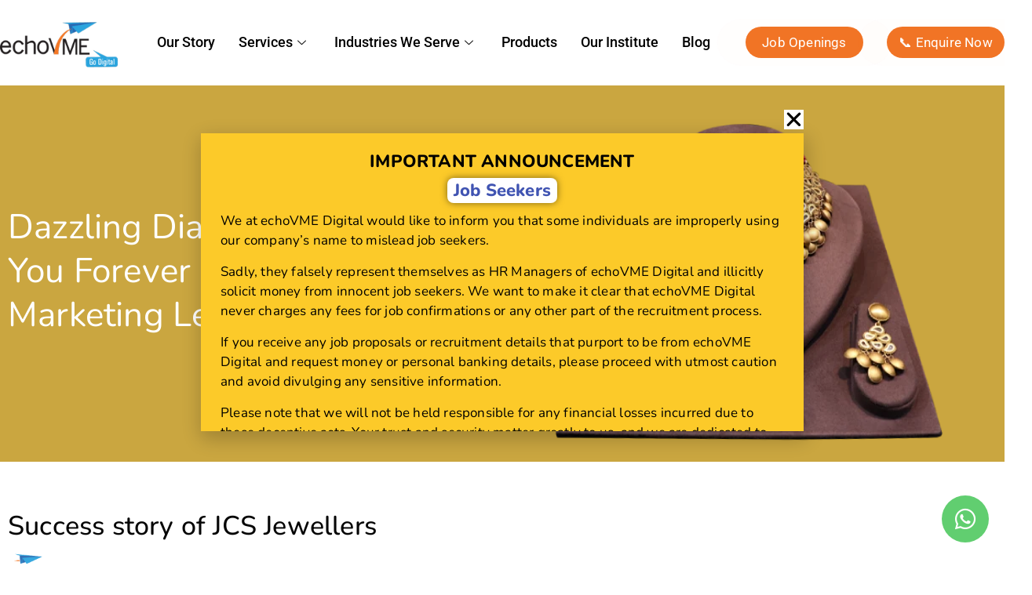

--- FILE ---
content_type: text/html; charset=UTF-8
request_url: https://echovme.in/jcs-jewellers-marketing-strategy/
body_size: 22585
content:
<!DOCTYPE html>
<html lang="en-US" prefix="og: https://ogp.me/ns#">
<head>
	<meta charset="UTF-8">
	<meta name="viewport" content="width=device-width, initial-scale=1.0, viewport-fit=cover" />			<style>img:is([sizes="auto" i], [sizes^="auto," i]) { contain-intrinsic-size: 3000px 1500px }</style>
	
<!-- Search Engine Optimization by Rank Math PRO - https://rankmath.com/ -->
<title>Case Study: JCS Jewellers&#039; Digital Marketing Strategy</title>
<meta name="description" content="Click here to read the digital marketing case study of JCS Jewellers that gives you a brief about the strategies we used as a digital marketing agency to yield clients&#039; success."/>
<meta name="robots" content="follow, index, max-snippet:-1, max-video-preview:-1, max-image-preview:large"/>
<link rel="canonical" href="https://echovme.in/jcs-jewellers-marketing-strategy/" />
<meta name="keywords" content="JCS Jewellers"/>
<meta property="og:locale" content="en_US" />
<meta property="og:type" content="article" />
<meta property="og:title" content="Case Study: JCS Jewellers&#039; Digital Marketing Strategy" />
<meta property="og:description" content="Click here to read the digital marketing case study of JCS Jewellers that gives you a brief about the strategies we used as a digital marketing agency to yield clients&#039; success." />
<meta property="og:url" content="https://echovme.in/jcs-jewellers-marketing-strategy/" />
<meta property="og:site_name" content="echoVME Digital" />
<meta property="og:updated_time" content="2023-03-02T13:03:50+05:30" />
<meta property="og:image" content="https://echovme.in/wp-content/uploads/2021/07/Sneha-jcs.png" />
<meta property="og:image:secure_url" content="https://echovme.in/wp-content/uploads/2021/07/Sneha-jcs.png" />
<meta property="og:image:width" content="400" />
<meta property="og:image:height" content="400" />
<meta property="og:image:alt" content="JCS Jewellers" />
<meta property="og:image:type" content="image/png" />
<meta property="article:published_time" content="2021-06-25T14:07:47+05:30" />
<meta property="article:modified_time" content="2023-03-02T13:03:50+05:30" />
<meta name="twitter:card" content="summary_large_image" />
<meta name="twitter:title" content="Case Study: JCS Jewellers&#039; Digital Marketing Strategy" />
<meta name="twitter:description" content="Click here to read the digital marketing case study of JCS Jewellers that gives you a brief about the strategies we used as a digital marketing agency to yield clients&#039; success." />
<meta name="twitter:image" content="https://echovme.in/wp-content/uploads/2021/07/Sneha-jcs.png" />
<meta name="twitter:label1" content="Time to read" />
<meta name="twitter:data1" content="1 minute" />
<script type="application/ld+json" class="rank-math-schema-pro">{"@context":"https://schema.org","@graph":[{"@type":["Organization","Person"],"@id":"https://echovme.in/#person","name":"echoVME Digital","url":"https://echovme.in","email":"bde@echovme.in","address":{"@type":"PostalAddress","streetAddress":"Sapna Trade Centre, 1st Floor, 135 Ponamalle High Road","addressLocality":"Pursaiwalkam","addressRegion":"Chennai, Tamil Nadu","postalCode":"600084"}},{"@type":"WebSite","@id":"https://echovme.in/#website","url":"https://echovme.in","name":"echoVME Digital","alternateName":"echoVME Digital","publisher":{"@id":"https://echovme.in/#person"},"inLanguage":"en-US"},{"@type":"ImageObject","@id":"https://echovme.in/wp-content/uploads/2021/07/jcs-banner.webp","url":"https://echovme.in/wp-content/uploads/2021/07/jcs-banner.webp","width":"200","height":"200","inLanguage":"en-US"},{"@type":"WebPage","@id":"https://echovme.in/jcs-jewellers-marketing-strategy/#webpage","url":"https://echovme.in/jcs-jewellers-marketing-strategy/","name":"Case Study: JCS Jewellers&#039; Digital Marketing Strategy","datePublished":"2021-06-25T14:07:47+05:30","dateModified":"2023-03-02T13:03:50+05:30","isPartOf":{"@id":"https://echovme.in/#website"},"primaryImageOfPage":{"@id":"https://echovme.in/wp-content/uploads/2021/07/jcs-banner.webp"},"inLanguage":"en-US"},{"@type":"Person","@id":"https://echovme.in/author/karthik/","name":"Sorav Jain","url":"https://echovme.in/author/karthik/","image":{"@type":"ImageObject","@id":"https://secure.gravatar.com/avatar/43e985fc8bc0bc6dd8a405a4e5bb1cf287ba7185bf435455395c9b0b5d4d2175?s=96&amp;d=mm&amp;r=g","url":"https://secure.gravatar.com/avatar/43e985fc8bc0bc6dd8a405a4e5bb1cf287ba7185bf435455395c9b0b5d4d2175?s=96&amp;d=mm&amp;r=g","caption":"Sorav Jain","inLanguage":"en-US"}},{"@type":"Article","headline":"JCS Jewellers","keywords":"JCS Jewellers","datePublished":"2021-06-25T14:07:47+05:30","dateModified":"2023-03-02T13:03:50+05:30","author":{"@id":"https://echovme.in/author/karthik/","name":"Sorav Jain"},"publisher":{"@id":"https://echovme.in/#person"},"description":"We adopted a niche approach to penetrate the market and catch the audiences\u2019 attention and the Instagram focused campaigns provided solid influx of organic traffic resulting in more footfalls.","name":"JCS Jewellers","@id":"https://echovme.in/jcs-jewellers-marketing-strategy/#richSnippet","isPartOf":{"@id":"https://echovme.in/jcs-jewellers-marketing-strategy/#webpage"},"image":{"@id":"https://echovme.in/wp-content/uploads/2021/07/jcs-banner.webp"},"inLanguage":"en-US","mainEntityOfPage":{"@id":"https://echovme.in/jcs-jewellers-marketing-strategy/#webpage"}}]}</script>
<!-- /Rank Math WordPress SEO plugin -->

<link rel='dns-prefetch' href='//www.googletagmanager.com' />
<link rel='dns-prefetch' href='//fonts.googleapis.com' />
<link rel="alternate" type="application/rss+xml" title="echoVME Digital &raquo; Feed" href="https://echovme.in/feed/" />
<link rel="alternate" type="application/rss+xml" title="echoVME Digital &raquo; Comments Feed" href="https://echovme.in/comments/feed/" />
<link rel="alternate" type="application/rss+xml" title="echoVME Digital &raquo; Stories Feed" href="https://echovme.in/web-stories/feed/"><style id='classic-theme-styles-inline-css' type='text/css'>
/*! This file is auto-generated */
.wp-block-button__link{color:#fff;background-color:#32373c;border-radius:9999px;box-shadow:none;text-decoration:none;padding:calc(.667em + 2px) calc(1.333em + 2px);font-size:1.125em}.wp-block-file__button{background:#32373c;color:#fff;text-decoration:none}
</style>
<style id='global-styles-inline-css' type='text/css'>
:root{--wp--preset--aspect-ratio--square: 1;--wp--preset--aspect-ratio--4-3: 4/3;--wp--preset--aspect-ratio--3-4: 3/4;--wp--preset--aspect-ratio--3-2: 3/2;--wp--preset--aspect-ratio--2-3: 2/3;--wp--preset--aspect-ratio--16-9: 16/9;--wp--preset--aspect-ratio--9-16: 9/16;--wp--preset--color--black: #000000;--wp--preset--color--cyan-bluish-gray: #abb8c3;--wp--preset--color--white: #ffffff;--wp--preset--color--pale-pink: #f78da7;--wp--preset--color--vivid-red: #cf2e2e;--wp--preset--color--luminous-vivid-orange: #ff6900;--wp--preset--color--luminous-vivid-amber: #fcb900;--wp--preset--color--light-green-cyan: #7bdcb5;--wp--preset--color--vivid-green-cyan: #00d084;--wp--preset--color--pale-cyan-blue: #8ed1fc;--wp--preset--color--vivid-cyan-blue: #0693e3;--wp--preset--color--vivid-purple: #9b51e0;--wp--preset--gradient--vivid-cyan-blue-to-vivid-purple: linear-gradient(135deg,rgba(6,147,227,1) 0%,rgb(155,81,224) 100%);--wp--preset--gradient--light-green-cyan-to-vivid-green-cyan: linear-gradient(135deg,rgb(122,220,180) 0%,rgb(0,208,130) 100%);--wp--preset--gradient--luminous-vivid-amber-to-luminous-vivid-orange: linear-gradient(135deg,rgba(252,185,0,1) 0%,rgba(255,105,0,1) 100%);--wp--preset--gradient--luminous-vivid-orange-to-vivid-red: linear-gradient(135deg,rgba(255,105,0,1) 0%,rgb(207,46,46) 100%);--wp--preset--gradient--very-light-gray-to-cyan-bluish-gray: linear-gradient(135deg,rgb(238,238,238) 0%,rgb(169,184,195) 100%);--wp--preset--gradient--cool-to-warm-spectrum: linear-gradient(135deg,rgb(74,234,220) 0%,rgb(151,120,209) 20%,rgb(207,42,186) 40%,rgb(238,44,130) 60%,rgb(251,105,98) 80%,rgb(254,248,76) 100%);--wp--preset--gradient--blush-light-purple: linear-gradient(135deg,rgb(255,206,236) 0%,rgb(152,150,240) 100%);--wp--preset--gradient--blush-bordeaux: linear-gradient(135deg,rgb(254,205,165) 0%,rgb(254,45,45) 50%,rgb(107,0,62) 100%);--wp--preset--gradient--luminous-dusk: linear-gradient(135deg,rgb(255,203,112) 0%,rgb(199,81,192) 50%,rgb(65,88,208) 100%);--wp--preset--gradient--pale-ocean: linear-gradient(135deg,rgb(255,245,203) 0%,rgb(182,227,212) 50%,rgb(51,167,181) 100%);--wp--preset--gradient--electric-grass: linear-gradient(135deg,rgb(202,248,128) 0%,rgb(113,206,126) 100%);--wp--preset--gradient--midnight: linear-gradient(135deg,rgb(2,3,129) 0%,rgb(40,116,252) 100%);--wp--preset--font-size--small: 13px;--wp--preset--font-size--medium: 20px;--wp--preset--font-size--large: 36px;--wp--preset--font-size--x-large: 42px;--wp--preset--spacing--20: 0.44rem;--wp--preset--spacing--30: 0.67rem;--wp--preset--spacing--40: 1rem;--wp--preset--spacing--50: 1.5rem;--wp--preset--spacing--60: 2.25rem;--wp--preset--spacing--70: 3.38rem;--wp--preset--spacing--80: 5.06rem;--wp--preset--shadow--natural: 6px 6px 9px rgba(0, 0, 0, 0.2);--wp--preset--shadow--deep: 12px 12px 50px rgba(0, 0, 0, 0.4);--wp--preset--shadow--sharp: 6px 6px 0px rgba(0, 0, 0, 0.2);--wp--preset--shadow--outlined: 6px 6px 0px -3px rgba(255, 255, 255, 1), 6px 6px rgba(0, 0, 0, 1);--wp--preset--shadow--crisp: 6px 6px 0px rgba(0, 0, 0, 1);}:where(.is-layout-flex){gap: 0.5em;}:where(.is-layout-grid){gap: 0.5em;}body .is-layout-flex{display: flex;}.is-layout-flex{flex-wrap: wrap;align-items: center;}.is-layout-flex > :is(*, div){margin: 0;}body .is-layout-grid{display: grid;}.is-layout-grid > :is(*, div){margin: 0;}:where(.wp-block-columns.is-layout-flex){gap: 2em;}:where(.wp-block-columns.is-layout-grid){gap: 2em;}:where(.wp-block-post-template.is-layout-flex){gap: 1.25em;}:where(.wp-block-post-template.is-layout-grid){gap: 1.25em;}.has-black-color{color: var(--wp--preset--color--black) !important;}.has-cyan-bluish-gray-color{color: var(--wp--preset--color--cyan-bluish-gray) !important;}.has-white-color{color: var(--wp--preset--color--white) !important;}.has-pale-pink-color{color: var(--wp--preset--color--pale-pink) !important;}.has-vivid-red-color{color: var(--wp--preset--color--vivid-red) !important;}.has-luminous-vivid-orange-color{color: var(--wp--preset--color--luminous-vivid-orange) !important;}.has-luminous-vivid-amber-color{color: var(--wp--preset--color--luminous-vivid-amber) !important;}.has-light-green-cyan-color{color: var(--wp--preset--color--light-green-cyan) !important;}.has-vivid-green-cyan-color{color: var(--wp--preset--color--vivid-green-cyan) !important;}.has-pale-cyan-blue-color{color: var(--wp--preset--color--pale-cyan-blue) !important;}.has-vivid-cyan-blue-color{color: var(--wp--preset--color--vivid-cyan-blue) !important;}.has-vivid-purple-color{color: var(--wp--preset--color--vivid-purple) !important;}.has-black-background-color{background-color: var(--wp--preset--color--black) !important;}.has-cyan-bluish-gray-background-color{background-color: var(--wp--preset--color--cyan-bluish-gray) !important;}.has-white-background-color{background-color: var(--wp--preset--color--white) !important;}.has-pale-pink-background-color{background-color: var(--wp--preset--color--pale-pink) !important;}.has-vivid-red-background-color{background-color: var(--wp--preset--color--vivid-red) !important;}.has-luminous-vivid-orange-background-color{background-color: var(--wp--preset--color--luminous-vivid-orange) !important;}.has-luminous-vivid-amber-background-color{background-color: var(--wp--preset--color--luminous-vivid-amber) !important;}.has-light-green-cyan-background-color{background-color: var(--wp--preset--color--light-green-cyan) !important;}.has-vivid-green-cyan-background-color{background-color: var(--wp--preset--color--vivid-green-cyan) !important;}.has-pale-cyan-blue-background-color{background-color: var(--wp--preset--color--pale-cyan-blue) !important;}.has-vivid-cyan-blue-background-color{background-color: var(--wp--preset--color--vivid-cyan-blue) !important;}.has-vivid-purple-background-color{background-color: var(--wp--preset--color--vivid-purple) !important;}.has-black-border-color{border-color: var(--wp--preset--color--black) !important;}.has-cyan-bluish-gray-border-color{border-color: var(--wp--preset--color--cyan-bluish-gray) !important;}.has-white-border-color{border-color: var(--wp--preset--color--white) !important;}.has-pale-pink-border-color{border-color: var(--wp--preset--color--pale-pink) !important;}.has-vivid-red-border-color{border-color: var(--wp--preset--color--vivid-red) !important;}.has-luminous-vivid-orange-border-color{border-color: var(--wp--preset--color--luminous-vivid-orange) !important;}.has-luminous-vivid-amber-border-color{border-color: var(--wp--preset--color--luminous-vivid-amber) !important;}.has-light-green-cyan-border-color{border-color: var(--wp--preset--color--light-green-cyan) !important;}.has-vivid-green-cyan-border-color{border-color: var(--wp--preset--color--vivid-green-cyan) !important;}.has-pale-cyan-blue-border-color{border-color: var(--wp--preset--color--pale-cyan-blue) !important;}.has-vivid-cyan-blue-border-color{border-color: var(--wp--preset--color--vivid-cyan-blue) !important;}.has-vivid-purple-border-color{border-color: var(--wp--preset--color--vivid-purple) !important;}.has-vivid-cyan-blue-to-vivid-purple-gradient-background{background: var(--wp--preset--gradient--vivid-cyan-blue-to-vivid-purple) !important;}.has-light-green-cyan-to-vivid-green-cyan-gradient-background{background: var(--wp--preset--gradient--light-green-cyan-to-vivid-green-cyan) !important;}.has-luminous-vivid-amber-to-luminous-vivid-orange-gradient-background{background: var(--wp--preset--gradient--luminous-vivid-amber-to-luminous-vivid-orange) !important;}.has-luminous-vivid-orange-to-vivid-red-gradient-background{background: var(--wp--preset--gradient--luminous-vivid-orange-to-vivid-red) !important;}.has-very-light-gray-to-cyan-bluish-gray-gradient-background{background: var(--wp--preset--gradient--very-light-gray-to-cyan-bluish-gray) !important;}.has-cool-to-warm-spectrum-gradient-background{background: var(--wp--preset--gradient--cool-to-warm-spectrum) !important;}.has-blush-light-purple-gradient-background{background: var(--wp--preset--gradient--blush-light-purple) !important;}.has-blush-bordeaux-gradient-background{background: var(--wp--preset--gradient--blush-bordeaux) !important;}.has-luminous-dusk-gradient-background{background: var(--wp--preset--gradient--luminous-dusk) !important;}.has-pale-ocean-gradient-background{background: var(--wp--preset--gradient--pale-ocean) !important;}.has-electric-grass-gradient-background{background: var(--wp--preset--gradient--electric-grass) !important;}.has-midnight-gradient-background{background: var(--wp--preset--gradient--midnight) !important;}.has-small-font-size{font-size: var(--wp--preset--font-size--small) !important;}.has-medium-font-size{font-size: var(--wp--preset--font-size--medium) !important;}.has-large-font-size{font-size: var(--wp--preset--font-size--large) !important;}.has-x-large-font-size{font-size: var(--wp--preset--font-size--x-large) !important;}
:where(.wp-block-post-template.is-layout-flex){gap: 1.25em;}:where(.wp-block-post-template.is-layout-grid){gap: 1.25em;}
:where(.wp-block-columns.is-layout-flex){gap: 2em;}:where(.wp-block-columns.is-layout-grid){gap: 2em;}
:root :where(.wp-block-pullquote){font-size: 1.5em;line-height: 1.6;}
</style>
<link rel='stylesheet' id='wpo_min-header-0-css' href='https://echovme.in/wp-content/cache/wpo-minify/1769509568/assets/wpo-minify-header-3b5b6985.min.css' type='text/css' media='all' />
<script type="text/javascript" src="https://echovme.in/wp-content/cache/wpo-minify/1769509568/assets/wpo-minify-header-fee61f48.min.js" id="wpo_min-header-0-js"></script>

<!-- Google tag (gtag.js) snippet added by Site Kit -->

<!-- Google Analytics snippet added by Site Kit -->
<script type="text/javascript" src="https://www.googletagmanager.com/gtag/js?id=G-2CMY0JSP2V" id="google_gtagjs-js" async></script>
<script type="text/javascript" id="google_gtagjs-js-after">
/* <![CDATA[ */
window.dataLayer = window.dataLayer || [];function gtag(){dataLayer.push(arguments);}
gtag("set","linker",{"domains":["echovme.in"]});
gtag("js", new Date());
gtag("set", "developer_id.dZTNiMT", true);
gtag("config", "G-2CMY0JSP2V");
/* ]]> */
</script>

<!-- End Google tag (gtag.js) snippet added by Site Kit -->
<link rel="https://api.w.org/" href="https://echovme.in/wp-json/" /><link rel="alternate" title="JSON" type="application/json" href="https://echovme.in/wp-json/wp/v2/pages/6284" /><link rel="EditURI" type="application/rsd+xml" title="RSD" href="https://echovme.in/xmlrpc.php?rsd" />
<meta name="generator" content="WordPress 6.8.3" />
<link rel='shortlink' href='https://echovme.in/?p=6284' />
<link rel="alternate" title="oEmbed (JSON)" type="application/json+oembed" href="https://echovme.in/wp-json/oembed/1.0/embed?url=https%3A%2F%2Fechovme.in%2Fjcs-jewellers-marketing-strategy%2F" />
<link rel="alternate" title="oEmbed (XML)" type="text/xml+oembed" href="https://echovme.in/wp-json/oembed/1.0/embed?url=https%3A%2F%2Fechovme.in%2Fjcs-jewellers-marketing-strategy%2F&#038;format=xml" />
<meta name="generator" content="Site Kit by Google 1.155.0" /><!-- HFCM by 99 Robots - Snippet # 2: Google Analytics -->
<!-- Global site tag (gtag.js) - Google Analytics -->
<script async src="https://www.googletagmanager.com/gtag/js?id=UA-61825968-6"></script>
<script>
  window.dataLayer = window.dataLayer || [];
  function gtag(){dataLayer.push(arguments);}
  gtag('js', new Date());

  gtag('config', 'UA-61825968-6');
</script>

<!-- /end HFCM by 99 Robots -->
<!-- HFCM by 99 Robots - Snippet # 4: Local Business Schema -->
<script type="application/ld+json">
{
  "@context": "https://schema.org",
  "@type": "LocalBusiness",
  "name": "echoVME Digital",
  "image": "https://echovme.in/wp-content/uploads/2021/06/Digital-Marketing-Agency-Chennai.gif",
  "@id": "",
  "url": "https://echovme.in",
  "telephone": "9176402555",
  "address": {
    "@type": "PostalAddress",
    "streetAddress": "Sapna Trade Centre, 1st Floor, 135 Ponamalle High Road, Pursaiwalkam",
    "addressLocality": "Chennai",
    "postalCode": "600084",
    "addressCountry": "IN"
  },
  "geo": {
    "@type": "GeoCoordinates",
    "latitude": 13.0785907,
    "longitude": 80.25380679999999
  },
  "openingHoursSpecification": {
    "@type": "OpeningHoursSpecification",
    "dayOfWeek": [
      "Monday",
      "Tuesday",
      "Wednesday",
      "Thursday",
      "Friday",
      "Saturday"
    ],
    "opens": "09:00",
    "closes": "17:00"
  },
  "sameAs": [
    "https://www.facebook.com/echovme",
    "https://twitter.com/echovme",
    "https://www.instagram.com/echovme_/",
    "https://www.youtube.com/channel/UCGRwUhCKnPMbTc3a10rh8eQ",
    "https://in.linkedin.com/company/echovme",
    "https://echovme.in/"
  ] 
}
</script>
<!-- /end HFCM by 99 Robots -->
<!-- HFCM by 99 Robots - Snippet # 28: Heap Tool -->
<script type="text/javascript">
  window.heap=window.heap||[],heap.load=function(e,t){window.heap.appid=e,window.heap.config=t=t||{};var r=document.createElement("script");r.type="text/javascript",r.async=!0,r.src="https://cdn.heapanalytics.com/js/heap-"+e+".js";var a=document.getElementsByTagName("script")[0];a.parentNode.insertBefore(r,a);for(var n=function(e){return function(){heap.push([e].concat(Array.prototype.slice.call(arguments,0)))}},p=["addEventProperties","addUserProperties","clearEventProperties","identify","resetIdentity","removeEventProperty","setEventProperties","track","unsetEventProperty"],o=0;o<p.length;o++)heap[p[o]]=n(p[o])};
  heap.load("1256893735");
</script>
<!-- /end HFCM by 99 Robots -->
<!-- HFCM by 99 Robots - Snippet # 84: Rating Schema -->
<script type="application/ld+json">
{
  "@context": "https://schema.org/", 
  "@type": "Product", 
  "name": "Digital Marketing Agency",
  "image": "https://echovme.in/wp-content/uploads/2021/06/Digital-Marketing-Agency-Chennai.gif",
  "description": "Are you Looking for the best digital marketing agency in Chennai? echoVME Digital is a Chennai based leading digital marketing Company in India. ",
  "brand": "echoVME Digital",
  "sku": "",
  "aggregateRating": {
    "@type": "AggregateRating",
    "ratingValue": "4.6",
    "bestRating": "5",
    "worstRating": "1",
    "ratingCount": "146"
  }
}
</script>
<!-- /end HFCM by 99 Robots -->
<!-- HFCM by 99 Robots - Snippet # 101: Meta Pixel -->
<!-- Meta Pixel Code -->
<script>
!function(f,b,e,v,n,t,s)
{if(f.fbq)return;n=f.fbq=function(){n.callMethod?
n.callMethod.apply(n,arguments):n.queue.push(arguments)};
if(!f._fbq)f._fbq=n;n.push=n;n.loaded=!0;n.version='2.0';
n.queue=[];t=b.createElement(e);t.async=!0;
t.src=v;s=b.getElementsByTagName(e)[0];
s.parentNode.insertBefore(t,s)}(window, document,'script',
'https://connect.facebook.net/en_US/fbevents.js');
fbq('init', '10082287338519554');
fbq('track', 'PageView');
</script>
<noscript><img height="1" width="1" style="display:none"
src="https://www.facebook.com/tr?id=10082287338519554&ev=PageView&noscript=1"
/></noscript>
<!-- End Meta Pixel Code -->
<!-- /end HFCM by 99 Robots -->
<link rel="llms-sitemap" href="https://echovme.in/llms.txt" />

			<script type="text/javascript">
				var elementskit_module_parallax_url = "https://echovme.in/wp-content/themes/exhibz/core/parallax/"
			</script>
		<meta name="generator" content="Elementor 3.34.3; features: additional_custom_breakpoints; settings: css_print_method-internal, google_font-enabled, font_display-swap">
			<style>
				.e-con.e-parent:nth-of-type(n+4):not(.e-lazyloaded):not(.e-no-lazyload),
				.e-con.e-parent:nth-of-type(n+4):not(.e-lazyloaded):not(.e-no-lazyload) * {
					background-image: none !important;
				}
				@media screen and (max-height: 1024px) {
					.e-con.e-parent:nth-of-type(n+3):not(.e-lazyloaded):not(.e-no-lazyload),
					.e-con.e-parent:nth-of-type(n+3):not(.e-lazyloaded):not(.e-no-lazyload) * {
						background-image: none !important;
					}
				}
				@media screen and (max-height: 640px) {
					.e-con.e-parent:nth-of-type(n+2):not(.e-lazyloaded):not(.e-no-lazyload),
					.e-con.e-parent:nth-of-type(n+2):not(.e-lazyloaded):not(.e-no-lazyload) * {
						background-image: none !important;
					}
				}
			</style>
			<link rel="icon" href="https://echovme.in/wp-content/uploads/2021/08/fav.png" sizes="32x32" />
<link rel="icon" href="https://echovme.in/wp-content/uploads/2021/08/fav.png" sizes="192x192" />
<link rel="apple-touch-icon" href="https://echovme.in/wp-content/uploads/2021/08/fav.png" />
<meta name="msapplication-TileImage" content="https://echovme.in/wp-content/uploads/2021/08/fav.png" />
		<style type="text/css" id="wp-custom-css">
			html,body{overflow-x:hidden; -webkit-user-select: none; /* Safari */
  -ms-user-select: none; /* IE 10 and IE 11 */
  user-select: none; /* Standard syntax */}
#comments{display: flex;flex-direction: column;}

.comments-list{order:3}
#respond{order:2}
body{font-size: 17px;
    line-height: 28px;
    letter-spacing: .2px;
    font-weight: 400;
    color: #2a2a2a!important;}
.entry-header .entry-title a:hover{color:#f17426!important}
.wp-block-quote{border-left-color:#f17426!important}
.post-meta-view.count{padding-left:10px}
.wp-block-quote:before{color:#f17426!important}

.casestudy-text h3{font-size:16px !important;}
.casestudy-text h2{font-size:16px !important; line-height:25px !important;}

.post-meta-view{margin-right:-7px!important}
.single-post .author-box{display:none}
.post-details .entry-thumbnail{margin:0px 0px 0px 0px}
span.elementor-heading-title h1{margin-bottom: 0px;
    font-size: 34px;
    font-weight: 400;
    line-height: 44px;
    display: inline;}
.post-meta{text-transform: inherit!important;}
.single-post .author .a-img {
    flex-basis: 20%;
    display: flex;
    align-items: center;
}
.tag-lists a:hover{background:#f17426!important}
.single-post .author .a-text{ flex-basis: 80%;}
.mks_accordion_item, .mks_toggle{border:1px solid !important}
.entry-content h3 {
	margin-top: 30px;}
.single-post  h2{font-size: 28px;}
.post-navigation h3:hover, .post-navigation span:hover{color: #f27425!important;}
.post-navigation{box-shadow: 0px 0px 12px 0px #00000026;border:1px solid #e0e0e0}
.mks_accordion{border-bottom:none}
body p{margin-bottom:15px}
.banner-title{font-size: 42px;line-height:52px;
    font-weight: 700;
    text-transform: capitalize;}
.page-banner-title{position:initial;padding:15px}
#page-banner-area{background:#FCCA29;    display: flex;
    justify-content: center;
    align-items: center;background-image: none!important;}
#page-banner-area:before{content: "";
    background-image: url(https://echovme.in/wp-content/uploads/2021/06/arrow.png);
    background-position: bottom right;
    background-repeat: no-repeat;
    background-size: 100% auto;
    height: 300px;
    width: 300px;
    position: absolute;
    right: 0;
    bottom: 0;}
.post-meta, .post-meta a{color:#000!important;font-weight: bold;}
.breadcrumb li a:hover{color: #f37725!important}
.post-meta a:hover{color: #f37725!important;}
.post-meta{font-size:14px;padding:0px 0 15px}
.post-meta span i{color: #000000;font-size: 15px;}
.elementor-widget-heading+.elementor-widget-image .size-large{min-width:200px}
.btn-comments, .btn-comments:active{background: #f27425!important;}
.comment-form .form-control{border: 1px solid #bfbfbf!important;}
.pp-modal-popup:hover {
    background: #000;
    opacity: 0.8;
    transition: all , 1500ms;
}

.pp-modal-popup:hover img {
    opacity: 0.5;
}
blockquote{
	padding: 0 0 0 30px;

}

.custom-list-style ul li{
   border-left: 3px solid #ff007a;
   padding: 0 20px;
   display: inline-block;
   line-height: 20px;
}

@media(max-width: 1200px){
	.ts-single-outcome{
		margin: auto;
	}
}

.envato-kit-66-menu .e--pointer-framed .elementor-item:before{
	border-radius:1px;
}

.envato-kit-66-subscription-form .elementor-form-fields-wrapper{
	position:relative;
}

.envato-kit-66-subscription-form .elementor-form-fields-wrapper .elementor-field-type-submit{
	position:static;
}

.envato-kit-66-subscription-form .elementor-form-fields-wrapper .elementor-field-type-submit button{
	position: absolute;
    top: 50%;
    right: 6px;
    transform: translate(0, -50%);
		-moz-transform: translate(0, -50%);
		-webmit-transform: translate(0, -50%);
}

.envato-kit-66-testi-slider .elementor-testimonial__footer{
	margin-top: -60px !important;
	z-index: 99;
  position: relative;
}

.envato-kit-66-featured-slider .elementor-slides .slick-prev{
	width:50px;
	height:50px;
	background-color:#ffffff !important;
	transform:rotate(45deg);
	-moz-transform:rotate(45deg);
	-webkit-transform:rotate(45deg);
	left:-25px !important;
	-webkit-box-shadow: 0px 1px 2px 1px rgba(0,0,0,0.32);
	-moz-box-shadow: 0px 1px 2px 1px rgba(0,0,0,0.32);
	box-shadow: 0px 1px 2px 1px rgba(0,0,0,0.32);
}

.envato-kit-66-featured-slider .elementor-slides .slick-prev:before{
	display:block;
	margin-top:0px;
	margin-left:0px;
	transform:rotate(-45deg);
	-moz-transform:rotate(-45deg);
	-webkit-transform:rotate(-45deg);
}

.envato-kit-66-featured-slider .elementor-slides .slick-next{
	width:50px;
	height:50px;
	background-color:#ffffff !important;
	transform:rotate(45deg);
	-moz-transform:rotate(45deg);
	-webkit-transform:rotate(45deg);
	right:-25px !important;
	-webkit-box-shadow: 0px 1px 2px 1px rgba(0,0,0,0.32);
	-moz-box-shadow: 0px 1px 2px 1px rgba(0,0,0,0.32);
	box-shadow: 0px 1px 2px 1px rgba(0,0,0,0.32);
}

.envato-kit-66-featured-slider .elementor-slides .slick-next:before{
	display:block;
	margin-top:-5px;
	margin-right:-5px;
	transform:rotate(-45deg);
	-moz-transform:rotate(-45deg);
	-webkit-transform:rotate(-45deg);
}

.envato-kit-66-orangetext{
	color:#f4511e;
}

.envato-kit-66-countdown .elementor-countdown-label{
	display:inline-block !important;
	border:2px solid rgba(255,255,255,0.2);
	padding:9px 20px;
}

.envato-block__preview{
	overflow: visible;
}

/* Border Radius */
.envato-kit-139-accordion .elementor-widget-container{
	border-radius: 10px !important;
}
.envato-kit-139-map iframe,
.envato-kit-139-slider .slick-slide,
.envato-kit-139-flipbox .elementor-flip-box div{
		border-radius: 10px !important;

}

/* Fancy Titles */
.envato-kit-62-ttl-mixed .elementor-heading-title b {
    color: #46eeaa;
    font-weight: bold;
}

.envato-kit-62-ttl-mixed .elementor-heading-title i {
    font-weight: normal;
    text-transform: lowercase;
    font-family: "Lora", Sans-serif;
    font-style: italic;
}

/* Subtitles */
.envato-kit-62-ttl-green h6, .envato-kit-62-ttl-white h6 {
    position: relative;
    width: auto !important;
    display: inline-block !important;
}

.envato-kit-62-ttl-green h6:before, .envato-kit-62-ttl-white h6:before {
    position: absolute;
    content: '';
    top: 0;
    bottom: 0;
    margin: 13px auto 0 -65px;
    width: 40px;
    height: 2px;
}

.envato-kit-62-ttl-green h6:before {
    background-color: rgb(72, 207, 173);
}

.envato-kit-62-ttl-white h6:before {
    background-color: rgb(255, 255, 255);
}

/* Forms */
.envato-kit-62-form textarea, .envato-kit-62-form input, .envato-kit-62-form-transparent textarea, .envato-kit-62-form-transparent input {
    background: rgba(255, 255, 255, 0.3) !important;
    padding: 22px 35px !important;
    min-height: 100%;
}

.envato-kit-62-form input, .envato-kit-62-form-transparent input {
    height: 100% !important;
    min-height: 100% !important;
    vertical-align: middle;
}

.envato-kit-62-form-solid input, .envato-kit-62-form-solid textarea {
    padding: 22px 35px !important;
}

/* Oversize Images */
.envato-kit-62-oversize {
    width: 130%;
}

@media (max-width: 767px) {
    .envato-kit-62-oversize {
        width: 100%;
    }
	span.elementor-heading-title h1{font-size: 26px;
    line-height: 36px;}
.post-details .entry-thumbnail {margin: 0px 0 30px;}
	.banner-title {
    font-size: 30px;
		line-height: 40px;}
	#page-banner-area:before{display:none}

}

.envato-kit-62-form-transparent button {
    background: none !important;
    height: 100%;
}

.envato-kit-62-btn-transparent .elementor-button {
    background: transparent !important;
}

/* Lists */
.envato-kit-62-list ul {
    padding-left: 20px;
}

.envato-kit-62-list ul li {
    position: relative;
    list-style-type: none;
    margin: 10px 0;
}

.envato-kit-62-list ul li:before {
    position: absolute;
    content: '';
    width: 6px;
    height: 6px;
    left: -20px;
    top: 13px;
    border-radius: 100%;
    background-color: #48cfad;
}

/* Image Buttons */
.envato-kit-62-img-btm .elementor-widget {
    position: static;
}

.envato-kit-62-img-btm .elementor-testimonial-image {
    position: absolute;
    bottom: -105px;
    left: 0;
    right: 0;
    margin: auto !important;
}

/* Transparent sections */
.envato-kit-62-bg-transparent h3 {
    position: absolute;
    bottom: 20px;
    left: 0;
    right: 0;
    padding: 15px 0 !important;
    background: rgba(82, 204, 173, 0.9);
}

/* Labels */
.envato-kit-62-label {
    position: absolute;
    top: 0;
    left: 0;
    z-index: 1;
    width: 90px;
    height: 90px;
    background: #48cfad;
}

.envato-kit-62-label strong {
    font-size: 34px;
}

.envato-kit-62-label p {
    margin: 0;
}

/* FAQ */
.envato-kit-62-faq .elementor-accordion-item {
    margin-bottom: 6px;
}

.envato-kit-62-faq .elementor-tab-title {
    position: relative;
}

.envato-kit-62-faq .elementor-accordion-icon-right {
    position: absolute;
    top: 0;
    right: 40px;
    bottom: 0;
    margin: auto;
    display: flex !important;
    align-items: center;
    align-content: flex-end;
    justify-content: flex-end;
}

/* Fancy Links */
.envato-kit-62-contact-link a {
    color: #747373;
}

/* Fixes */
.envato-kit-62-testimonials img {
    margin-top: 20px;
}

.envato-kit-62-form .elementor-message-success, .envato-kit-62-form-transparent .elementor-message-success, .envato-kit-62-form-solid .elementor-message-success {
    position: absolute;
    bottom: -10px;
    color: #fff;
    font-family: "Lora", sans-serif;
    font-size: 16px;
    left: 0;
    right: 0;
    text-align: center;
}

.envato-kit-62-form-solid .elementor-message-success {
    color: #747373;
}

@media (max-width: 374px) {
    .envato-kit-62-form .elementor-message-success, .envato-kit-62-form-transparent .elementor-message-success, .envato-kit-62-form-solid .elementor-message-success {
        bottom: -20px;
    }
}

.envato-kit-62-video .elementor-custom-embed-image-overlay:before {
    content: '';
    position: absolute;
    width: 70px;
    height: 70px;
    top: 0;
    bottom: 0;
    right: 0;
    left: 0;
    margin: auto;
    background-color: #48cfad;
}

.envato-kit-62-video .elementor-custom-embed-image-overlay:after {
    content: '';
    position: absolute;
    top: 0;
    bottom: 0;
    left: 50%;
    margin: auto 0 auto -8px;
    border-width: 14px 20px;
    border-color: transparent transparent transparent #fff;
    border-style: solid;
    width: 10px;
    height: 10px;
}

.envato-kit-70-subscribe-form-inline .elementor-field-type-email input {
	padding-left: 27px;
}

.envato-kit-70-review-mobile .elementor-testimonial{
	flex-direction: column-reverse;
}


.envato-block__preview{overflow: visible;}

.envato-kit-138-bracket .elementor-widget-container > *:before{
	content:"[";
	color:#ffab00;
	display:inline-block;
	margin-right:4px;
	line-height:1em;
	position:relative;
	top:-1px;
}

.envato-kit-138-bracket .elementor-widget-container > *:after{
	content:"]";
	color:#ffab00;
	display:inline-block;
	margin-left:4px;
	line-height:1em;
	position:relative;
	top:-1px;
}

.envato-kit-170-rotate .elementor-heading-title {
	transform: rotate(-90deg);
  white-space: nowrap;
}

.envato-kit-170-size-icon .elementor-button-icon i:before, .elementor-button-icon i:after {
	font-size: 1.6em; 
	line-height: 0.7em;
}

.envato-kit-170-circle-img .elementor-image-box-img img {
	border-radius: 50%;
}

.envato-kit-170-full-btn .elementor-widget-form button, [type="button"], [type="submit"] {
	width: 100%;
}

.envato-kit-170-background-price .elementor-price-list-header {
	padding: 18px 30px;
	background-color: #0C0C0C;
	margin-bottom: 0 !important;
}


.envato-kit-170-text-padding .elementor-price-list-description {
	padding: 10px 0 10px 30px;
	background-color: #ffffff;
}

.envato-kit-30-phone-overlay {
	position: absolute !important;
	display: block !important;
	top: 0%;
	left: 0%;
	right: 0%;
	margin: auto;
	z-index: 1;
}
.envato-kit-30-div-rotate{
	transform: rotate(90deg);
}

.envato-kit-24-icon-flip{
	width: 15px;
	position: absolute;
	bottom: 40px;
	left: 20px;
}
.envato-kit-24-icon-flip a{margin: 5px 0 !important;}

.envato-kit-24-sans-progress .elementor-progress-bar{
font-family: sans-serif;
	text-transform: uppercase;
}

.envato-kit-24-side-tabs .elementor-tab-title{
	margin: 20px 0px 0px 5px;
	padding: 0;
	letter-spacing: .6rem;
	transition: all ease-in-out .3s;
}
.envato-kit-24-side-tabs .elementor-tab-title:hover,
.envato-kit-24-side-tabs .elementor-active{
	transform: scale(1.1);
	font-size: .7rem;
}
.envato-kit-24-side-tabs .elementor-tabs-wrapper{width: 12% !important;}
.envato-kit-24-side-tabs .elementor-tabs-wrapper::before {
content: "";
	display: inline-block;
	width: 1px;
	height: 30px;
	background: #FFF;
	margin: 0 20px;
}
.envato-kit-24-side-tabs ul li{
	list-style: none;
}
.slick-next:before, .slick-prev:before {
   display:none !important;
}
.process-description {
    margin-top: -30px;
}
.cool-process-steps ul li h2.content-title {
		margin-top:15px;
}
.cool-process-icon, .s_social.s_simple-rounded a{border-radius:10px !important;}
.cool-process-steps .cool-process-icon .img-placeholder{background-color: #f1f1f1 !important;}
.envato-kit-24-side-tabs ul li::before{
	content: '̶';
	padding-right: 40px;
}
.envato-kit-24-side-tabs .elementor-tab-content{
	transition: all ease-in-out .4s;
}
.cool-process-icon
{box-shadow: 0 0 0 1px #d8d0d0;}

.envato-kit-24-square-dots .elementor-slick-slider ul.slick-dots li button:before{
	content: '\f0c8';
}


.envato-kit-24-90deg{
	transform: rotate(90deg);
}

.envato-kit-24-hover figure > div:hover
{
  background: #3f4e60; 
	transition: all ease-in-out .3s;
}
.envato-kit-24-hover img,
.envato-kit-24-hover img::after{
		-webkit-backface-visibility: hidden;
	  -moz-backface-visibility: hidden;
	  transition: all ease-in-out .3s;
}
.envato-kit-24-hover img:hover{
	-webkit-mix-blend-mode: multiply;
   mix-blend-mode: multiply;
  -webkit-filter: grayscale(100%) contrast(1.5);
  filter: grayscale(100%) contrast(1.5);
	-webkit-backface-visibility: hidden;
	-moz-backface-visibility: hidden;
	cursor: crosshair !important;
}
.envato-kit-24-hover img:hover::after{
  background-color: #2cd6e1;
  mix-blend-mode: lighten;
	-webkit-mix-blend-mode: lighten;
	-webkit-backface-visibility: hidden;
	-moz-backface-visibility: hidden;
}

.envato-kit-102-phone-overlay {
	position: absolute !important;
	display: block !important;
	top: 0%;
	left: 0%;
	right: 0%;
	margin: auto;
	z-index: 1;
}

.envato-block__preview{overflow: visible;}

.envato-kit-69-slide-btn .elementor-button,
.envato-kit-69-cta-btn .elementor-button,
.envato-kit-69-flip-btn .elementor-button{
	border-left: 0px !important;
	border-bottom: 0px !important;
	border-right: 0px !important;
	padding: 15px 0 0 !important;
}
.envato-kit-69-slide-btn .elementor-slide-button:hover,
.envato-kit-69-cta-btn .elementor-button:hover,
.envato-kit-69-flip-btn .elementor-button:hover{
	margin-bottom: 20px;
}
.envato-kit-69-menu .elementor-nav-menu--main a:hover{
	margin-top: -7px;
	padding-top: 4px;
	border-bottom: 1px solid #FFF;
}

.envato-kit-69-menu .elementor-nav-menu--dropdown{
	width: 100% !important;
}


.download-application-text {
	color: #fff;
	font-size: 24px;
  font-weight: 600;
	margin: 0;
	margin-bottom:10px;
  margin-right: 40px;
	display:inline-block;
	font-family: 'Poppins', sans-serif;
}
.download-application-btn {
	color: #fff;
	background: #26bdef;
	padding: 15px 40px;
	font-size:16px;
	font-family: 'Poppins', sans-serif;
	transition:.5s ease;
	display:inline-block;
}
.download-application-btn:hover{
	color: #26bdef;
	background: #fff;
}
.display-inline {
	display: inline-block;
}

@media (max-width: 1024px) {
	.responsive-column {
		width: 50% !important;
	}
}

@media (max-width: 600px) {
	.responsive-column {
		width: 100% !important;
	}
}

.envato-kit-107-text-selection-color .elementor-headline-dynamic-wrapper.elementor-headline-typing-selected {
	background-color: rgba(51,94,234,0.1);
}

.envato-kit-168-button-ripple:before {
    content: '';
    display: inline-block;
    position: absolute;
    top: -2px;
    left: -2px;
    bottom: -2px;
    right: -2px;
    border-radius: 100px;
    border: 1px solid #d3cbb8;
    -webkit-animation: btnIconRipple 2s cubic-bezier(.23,1,.32,1) both infinite;
    animation: btnIconRipple 2s cubic-bezier(.23,1,.32,1) both infinite;
}
@-webkit-keyframes btnIconRipple {
    0% {
        border-width: 4px;
        -webkit-transform: scale(1);
        transform: scale(1)
    }
    80% {
        border-width: 1px;
        -webkit-transform: scale(1.35);
        transform: scale(1.35)
    }
    100% {
        opacity: 0
    }
}

@keyframes btnIconRipple {
    0% {
        border-width: 4px;
        -webkit-transform: scale(1);
        transform: scale(1)
    }
    80% {
        border-width: 1px;
        -webkit-transform: scale(1.35);
        transform: scale(1.35)
    }
    100% {
        opacity: 0
    }
}

.envato-block__preview{overflow: visible !important;}

.firstbox{
	position:relative;
	height:300px;
}
.firstbox img{
	-webkit-transition: all 0.5s;
    -moz-transition: all 0.5s;
    -o-transition: all 0.5s;
    transition: all 0.5s;
	height:350px;
	width:230px;
}

.firstbox:hover .img1 {
    transform: translate(0,-40%) scale(0.5,0.5);
}
.firstbox:hover .img2 {
    transform: translate(0,-20%) scale(0.7,0.7);
}
.firstbox:hover .img3 {
	transform: translate(0,10%) scale(0.9,0.9)}
.page-id-2299 .elementor-element.elementor-widget-e_image_hover_effects .eihe-box img {
    height: 200px;
}
.navbar.navbar-light ul.navbar-nav > li{margin:0 18px !important;}

.envato-kit-170-full-btn .elementor-widget-form button, [type="button"], [type="submit"] {
    width: auto;
    margin-top: -15px;
}
body a{color:#f17426;}
body a:hover{color:#f17426;}
.wpcf7-submit{width: auto;    height: auto;padding: 0px 40px!important;
    background: #f17426!important;margin-top: 5px;}
.ekit-wid-con .ekit-form form input:not([type=submit]):not([type=checkbox]):not([type=radio]):focus {
	border-color: #2aa0de!important}
#c_services label{display:flex}
#c_services label input{margin-bottom: 10px!important;
    margin-top: 6px;
    margin-right: 5px;}
#c_services{height:auto;margin-top:10px;display:block}
.sidebar-widgets .form-group {
    margin-bottom: 15px!important;
}
.vm2{cursor: pointer;
    color: #f17426;}
#c_services label span {
    color: #000000;
    font-size: 15px;
}
.wpcf7-list-item{width:50%;margin-left:0px;padding-left:0px}

.counter .elementor-counter{display: flex;flex-direction: column;}
.counter .elementor-counter-number-wrapper{display:block;}
.popmake-close{width: 50px;right: 0px;color: #fff;top: 15px;height: 50px;box-shadow: 1px 1px 3px 2px #4a4a4a;position: absolute;font-size: 30px;background: #040404;
    border: none;}
input.wpcf7-form-control, select.wpcf7-form-control
    height: 50px!important;
   }
.wpcf7-form-control:focus{border-color: #2aa0de!important;}
.wpcf7 .ajax-loader{position:absolute!important;top: 17px;}
form select{height:50px!important}
.form-control:focus{border-color: #2aa0de!important;}
.form-control:hover{border-color: #000!important;}
.eael-accordion-header.active span{color: #f17426;}
.single-post .author{display: flex;
    gap: 12px;
    padding: 20px;
    border-radius: 5px;
    background: #e1f2fa;
    box-shadow: 0px 0px 3px #0000005e;}
.single-post .author .a-img{flex-basis: 200px;}
.single-post .author img{border-radius:50%}
.wp-block-image img{box-shadow: 1px 1px 3px 2px #00000038;}
.wp-block-image figure{overflow: visible;}
@media only screen and (min-width: 767px) {
	.wpcf7-list-item:nth-child(even){padding-left:15px!important}
	.visible-xs{display:none}
}
	
.wp-caption img[class*="wp-image-"] {
	box-shadow: 1px 1px 3px 2px #00000038;}
figcaption {
    display: none;
}
.hvr-cnt-mn:hover{
	background-size: 120% auto!important;
}
.hvr-cnt-mn .hvr-cnt-icn, .hvr-cnt-mn .hvr-cnt-sb {
    transition: 0.5s;
    opacity: 0;
}
.hvr-cnt-mn .hvr-cnt-sb{
	backdrop-filter: blur(10px);
}
.hvr-cnt-mn:hover .hvr-cnt-icn, .hvr-cnt-mn:hover .hvr-cnt-sb{
	opacity:1
}
.nw-cta-btn .elementor-button-icon {
    background: #2BA4DD;
    color: #fff;
    padding: 10px;
    border-radius: 50px;
    rotate: 45deg;
}
.nw-cta-btn .elementor-button-content-wrapper {
    justify-content: space-between;
    align-items: center;
	padding-block: 5px;
}
.nw-fq .e-n-accordion-item-title {
    box-shadow: 2px 2px 3px 1px #3265B226, -2px 0px 2px 0px #3265B24D;
}
@media only screen and (max-width: 767px) {
.counter .elementor-counter-title{text-align: center!important}
	.counter .elementor-counter-number-wrapper{text-align:center}
	#logo_popup{display:none!important}
    selector .button a {
    font-size: 16px;
}
selector .button{
  width: 170px;
  height: 40px;
}
selector .bg {
  width: 170px;
  height: 40px;}

	
}
	
.post {
	padding-right: 0px;	}
.elementor-section.elementor-section-boxed > .elementor-container {
    max-width: 1400px !important;
}


/*Disable Copy*/
* {
   user-select: none; 
  -webkit-user-select: none; /* Safari */
  -webkit-touch-callout: none; /* iOS Safari */
  -khtml-user-select: none; /* Konqueror HTML */
  -moz-user-select: none; /* Old versions of Firefox */
  -ms-user-select: none; /* Internet Explorer/Edge */
}		</style>
		</head>
<body data-rsssl=1 class="wp-singular page-template page-template-elementor_header_footer page page-id-6284 wp-theme-exhibz sidebar-active elementor-default elementor-template-full-width elementor-kit-3638 elementor-page elementor-page-6284">
		<header data-elementor-type="header" data-elementor-id="4465" class="elementor elementor-4465 elementor-location-header" data-elementor-post-type="elementor_library">
					<section class="elementor-section elementor-top-section elementor-element elementor-element-3bdf095 elementor-section-boxed elementor-section-height-default elementor-section-height-default" data-id="3bdf095" data-element_type="section">
						<div class="elementor-container elementor-column-gap-no">
					<div class="elementor-column elementor-col-50 elementor-top-column elementor-element elementor-element-d5580f8" data-id="d5580f8" data-element_type="column">
			<div class="elementor-widget-wrap elementor-element-populated">
						<div class="elementor-element elementor-element-8492f90 elementor-widget__width-auto e-logo elementor-widget elementor-widget-image" data-id="8492f90" data-element_type="widget" data-settings="{&quot;ekit_we_effect_on&quot;:&quot;none&quot;}" data-widget_type="image.default">
				<div class="elementor-widget-container">
																<a href="https://echovme.in">
							<img width="200" height="85" src="https://echovme.in/wp-content/uploads/2021/06/Digital-Marketing-Agency-Chennai.gif" class="attachment-full size-full wp-image-11441" alt="Digital-Marketing-Agency-Chennai" />								</a>
															</div>
				</div>
				<section class="elementor-section elementor-inner-section elementor-element elementor-element-a336d28 elementor-hidden-phone elementor-section-boxed elementor-section-height-default elementor-section-height-default" data-id="a336d28" data-element_type="section" id="logo_popup" data-settings="{&quot;background_background&quot;:&quot;classic&quot;}">
						<div class="elementor-container elementor-column-gap-default">
					<div class="elementor-column elementor-col-100 elementor-inner-column elementor-element elementor-element-8bf1526" data-id="8bf1526" data-element_type="column">
			<div class="elementor-widget-wrap elementor-element-populated">
						<div class="elementor-element elementor-element-9074fd1 elementor-position-inline-start elementor-view-default elementor-mobile-position-block-start elementor-widget elementor-widget-icon-box" data-id="9074fd1" data-element_type="widget" data-settings="{&quot;ekit_we_effect_on&quot;:&quot;none&quot;}" data-widget_type="icon-box.default">
				<div class="elementor-widget-container">
							<div class="elementor-icon-box-wrapper">

						<div class="elementor-icon-box-icon">
				<a href="tel:+919176402555" class="elementor-icon" tabindex="-1" aria-label="For Business Enquiries">
				<svg xmlns="http://www.w3.org/2000/svg" viewBox="0 0 64 64" xml:space="preserve" class=" drawsvg-initialized "><path d="  M45.1,44.2C42.9,42,39.6,40,37,42.6c-1.8,1.8-2.6,3.9-2.6,3.9s-4.3,2.3-11.7-5.2s-5.2-11.7-5.2-11.7s2.1-0.8,3.9-2.6  c2.6-2.6,0.6-5.9-1.7-8.1c-2.7-2.7-6.2-4.9-8.2-2.9c-3.7,3.7-4.4,8.4-4.4,8.4S9,35.5,18.7,45.3s20.9,11.6,20.9,11.6s4.7-0.7,8.4-4.4  C50,50.4,47.8,46.9,45.1,44.2z" fill="none" stroke="currentColor" stroke-linecap="round" stroke-linejoin="round" stroke-miterlimit="10" stroke-width="2" style="stroke-dasharray: 141.862, 141.862; stroke-dashoffset: 0;"></path><path d="  M18.4,12.2C22.2,9.5,26.9,8,32,8c13.3,0,24,10.8,24,24c0,4-1.3,9-4.4,12.2" fill="none" stroke="currentColor" stroke-linecap="round" stroke-linejoin="round" stroke-miterlimit="10" stroke-width="2" style="stroke-dasharray: 65.4371, 65.4371; stroke-dashoffset: 0;"></path><path d="  M27.3,55.6c-9.8-1.9-17.5-9.8-19.1-19.7" fill="none" stroke="currentColor" stroke-linecap="round" stroke-linejoin="round" stroke-miterlimit="10" stroke-width="2" style="stroke-dasharray: 29.2031, 29.2031; stroke-dashoffset: 0;"></path></svg>				</a>
			</div>
			
						<div class="elementor-icon-box-content">

									<h3 class="elementor-icon-box-title">
						<a href="tel:+919176402555" >
							For Business Enquiries						</a>
					</h3>
				
									<p class="elementor-icon-box-description">
						+91-9176402555 (Mon-Fri : 9AM-6PM)<br>
<a href="/cdn-cgi/l/email-protection" class="__cf_email__" data-cfemail="294b4d4c694c4a41465f444c074a4644">[email&#160;protected]</a>					</p>
				
			</div>
			
		</div>
						</div>
				</div>
				<div class="elementor-element elementor-element-77836f2 elementor-widget-divider--view-line elementor-widget elementor-widget-divider" data-id="77836f2" data-element_type="widget" data-settings="{&quot;ekit_we_effect_on&quot;:&quot;none&quot;}" data-widget_type="divider.default">
				<div class="elementor-widget-container">
							<div class="elementor-divider">
			<span class="elementor-divider-separator">
						</span>
		</div>
						</div>
				</div>
				<div class="elementor-element elementor-element-d89c930 elementor-position-inline-start elementor-view-default elementor-mobile-position-block-start elementor-widget elementor-widget-icon-box" data-id="d89c930" data-element_type="widget" data-settings="{&quot;ekit_we_effect_on&quot;:&quot;none&quot;}" data-widget_type="icon-box.default">
				<div class="elementor-widget-container">
							<div class="elementor-icon-box-wrapper">

						<div class="elementor-icon-box-icon">
				<a href="tel:+919361033096" class="elementor-icon" tabindex="-1" aria-label="For Job Inquiry:">
				<svg xmlns="http://www.w3.org/2000/svg" viewBox="0 0 64 64" xml:space="preserve" class=" drawsvg-initialized "><polyline fill="none" points="  54,17 32,36 10,17 " stroke="currentColor" stroke-linecap="round" stroke-linejoin="round" stroke-miterlimit="10" stroke-width="2"></polyline><line fill="none" stroke="currentColor" stroke-linecap="round" stroke-linejoin="round" stroke-miterlimit="10" stroke-width="2" x1="10.9" x2="26" y1="48" y2="36"></line><path d="  M32.7,49H13c-2.2,0-4-1.8-4-4V19c0-2.2,1.8-4,4-4h38c2.2,0,4,1.8,4,4v15.5" fill="none" stroke="currentColor" stroke-linecap="round" stroke-linejoin="round" stroke-miterlimit="10" stroke-width="2" style="stroke-dasharray: 118.04, 118.04; stroke-dashoffset: 0;"></path><circle cx="44.9" cy="43.1" fill="none" r="10.1" stroke="currentColor" stroke-linecap="round" stroke-linejoin="round" stroke-miterlimit="10" stroke-width="2"></circle><path d="  M44,41.4c0,0-1.3,3.4-0.9,5.1c0.4,1.7,2.6,2.1,3.7,1.1" fill="none" stroke="currentColor" stroke-linecap="round" stroke-linejoin="round" stroke-miterlimit="10" stroke-width="2" style="stroke-dasharray: 9.82995, 9.82995; stroke-dashoffset: 0;"></path><g><circle cx="45.4" cy="38.3" fill="#DCE9EE" r="0.9"></circle><path d="M45.4,37.3c-0.5,0-0.9,0.4-0.9,0.9c0,0.5,0.4,0.9,0.9,0.9s0.9-0.4,0.9-0.9C46.4,37.8,46,37.3,45.4,37.3   L45.4,37.3z" fill="currentColor" style="stroke-dasharray: 5.69581, 5.69581; stroke-dashoffset: 0;"></path></g></svg>				</a>
			</div>
			
						<div class="elementor-icon-box-content">

									<h3 class="elementor-icon-box-title">
						<a href="tel:+919361033096" >
							For Job Inquiry:						</a>
					</h3>
				
									<p class="elementor-icon-box-description">
						+91 9361033096					</p>
				
			</div>
			
		</div>
						</div>
				</div>
				<div class="elementor-element elementor-element-75d1175 elementor-widget-divider--view-line elementor-widget elementor-widget-divider" data-id="75d1175" data-element_type="widget" data-settings="{&quot;ekit_we_effect_on&quot;:&quot;none&quot;}" data-widget_type="divider.default">
				<div class="elementor-widget-container">
							<div class="elementor-divider">
			<span class="elementor-divider-separator">
						</span>
		</div>
						</div>
				</div>
				<div class="elementor-element elementor-element-405622a elementor-position-inline-start elementor-view-default elementor-mobile-position-block-start elementor-widget elementor-widget-icon-box" data-id="405622a" data-element_type="widget" data-settings="{&quot;ekit_we_effect_on&quot;:&quot;none&quot;}" data-widget_type="icon-box.default">
				<div class="elementor-widget-container">
							<div class="elementor-icon-box-wrapper">

						<div class="elementor-icon-box-icon">
				<a href="https://www.google.com/maps/dir//echovme/data=!4m6!4m5!1m1!4e2!1m2!1m1!1s0x3a526668fcca5f1b:0x2101164fef84a023?sa=X&#038;ved=2ahUKEwislISnrPTxAhWk4XMBHVKiB_oQ9RcwHnoECF0QBQ" target="_blank" class="elementor-icon" tabindex="-1" aria-label="echoVME Digital">
				<svg xmlns="http://www.w3.org/2000/svg" viewBox="0 0 64 64" xml:space="preserve" class=" drawsvg-initialized "><polygon fill="none" points="  38.7,36.4 56,32 38.7,27.6 42,22 36.4,25.3 32,8 27.6,25.3 22,22 25.3,27.6 8,32 25.3,36.4 22,42 27.6,38.7 32,56 36.4,38.7 42,42   " stroke="currentColor" stroke-linecap="round" stroke-linejoin="round" stroke-miterlimit="10" stroke-width="2"></polygon><circle cx="32" cy="32" fill="none" r="4" stroke="currentColor" stroke-linecap="round" stroke-linejoin="round" stroke-miterlimit="10" stroke-width="2"></circle><path d="  M26.1,53.2c-7.9-2.2-13.9-8.6-15.6-16.7" fill="none" stroke="currentColor" stroke-linecap="round" stroke-linejoin="round" stroke-miterlimit="10" stroke-width="2" style="stroke-dasharray: 24.0354, 24.0354; stroke-dashoffset: 0;"></path><path d="  M53.5,36.9c-1.8,8.1-8.2,14.6-16.3,16.5" fill="none" stroke="currentColor" stroke-linecap="round" stroke-linejoin="round" stroke-miterlimit="10" stroke-width="2" style="stroke-dasharray: 24.4411, 24.4411; stroke-dashoffset: 0;"></path><path d="  M36.9,10.5c8.2,1.9,14.7,8.3,16.6,16.6" fill="none" stroke="currentColor" stroke-linecap="round" stroke-linejoin="round" stroke-miterlimit="10" stroke-width="2" style="stroke-dasharray: 24.7444, 24.7444; stroke-dashoffset: 0;"></path><path d="  M10.5,27.1c1.9-8.2,8.3-14.6,16.4-16.5" fill="none" stroke="currentColor" stroke-linecap="round" stroke-linejoin="round" stroke-miterlimit="10" stroke-width="2" style="stroke-dasharray: 24.505, 24.505; stroke-dashoffset: 0;"></path></svg>				</a>
			</div>
			
						<div class="elementor-icon-box-content">

									<h3 class="elementor-icon-box-title">
						<a href="https://www.google.com/maps/dir//echovme/data=!4m6!4m5!1m1!4e2!1m2!1m1!1s0x3a526668fcca5f1b:0x2101164fef84a023?sa=X&#038;ved=2ahUKEwislISnrPTxAhWk4XMBHVKiB_oQ9RcwHnoECF0QBQ" target="_blank" >
							echoVME Digital						</a>
					</h3>
				
									<p class="elementor-icon-box-description">
						1A, Sapna Trade Centre, 135, Poonamallee High Road, Pursaiwalkam, Chennai 600084					</p>
				
			</div>
			
		</div>
						</div>
				</div>
					</div>
		</div>
					</div>
		</section>
					</div>
		</div>
				<div class="elementor-column elementor-col-50 elementor-top-column elementor-element elementor-element-e4a5616" data-id="e4a5616" data-element_type="column">
			<div class="elementor-widget-wrap elementor-element-populated">
						<div class="elementor-element elementor-element-5d0c3c4 elementor-widget__width-auto elementor-widget elementor-widget-ekit-nav-menu" data-id="5d0c3c4" data-element_type="widget" data-settings="{&quot;ekit_we_effect_on&quot;:&quot;none&quot;}" data-widget_type="ekit-nav-menu.default">
				<div class="elementor-widget-container">
							<nav class="ekit-wid-con ekit_menu_responsive_tablet" 
			data-hamburger-icon="" 
			data-hamburger-icon-type="icon" 
			data-responsive-breakpoint="1024">
			            <button class="elementskit-menu-hamburger elementskit-menu-toggler"  type="button" aria-label="hamburger-icon">
                                    <span class="elementskit-menu-hamburger-icon"></span><span class="elementskit-menu-hamburger-icon"></span><span class="elementskit-menu-hamburger-icon"></span>
                            </button>
            <div id="ekit-megamenu-main-menu" class="elementskit-menu-container elementskit-menu-offcanvas-elements elementskit-navbar-nav-default ekit-nav-menu-one-page-no ekit-nav-dropdown-hover"><ul id="menu-main-menu" class="elementskit-navbar-nav elementskit-menu-po-left submenu-click-on-icon"><li id="menu-item-7507" class="menu-item menu-item-type-post_type menu-item-object-page menu-item-7507 nav-item elementskit-mobile-builder-content" data-vertical-menu=750px><a href="https://echovme.in/our-story/" class="ekit-menu-nav-link">Our Story</a></li>
<li id="menu-item-5224" class="m-services menu-item menu-item-type-custom menu-item-object-custom menu-item-has-children menu-item-5224 nav-item elementskit-dropdown-has relative_position elementskit-dropdown-menu-default_width elementskit-mobile-builder-content" data-vertical-menu=750px><a href="https://echovme.in/digital-marketing-services/" class="ekit-menu-nav-link ekit-menu-dropdown-toggle">Services<i aria-hidden="true" class="icon icon-down-arrow1 elementskit-submenu-indicator"></i></a>
<ul class="elementskit-dropdown elementskit-submenu-panel">
	<li id="menu-item-8900" class="menu-item menu-item-type-post_type menu-item-object-page menu-item-8900 nav-item elementskit-mobile-builder-content" data-vertical-menu=750px><a href="https://echovme.in/social-media-marketing-services-chennai/" class=" dropdown-item">Social Media Marketing</a>	<li id="menu-item-8896" class="menu-item menu-item-type-post_type menu-item-object-page menu-item-8896 nav-item elementskit-mobile-builder-content" data-vertical-menu=750px><a href="https://echovme.in/seo-company-in-chennai/" class=" dropdown-item">SEO Services</a>	<li id="menu-item-8893" class="menu-item menu-item-type-post_type menu-item-object-page menu-item-8893 nav-item elementskit-mobile-builder-content" data-vertical-menu=750px><a href="https://echovme.in/influencer-marketing-agency-chennai/" class=" dropdown-item">Influencer Marketing</a>	<li id="menu-item-8895" class="menu-item menu-item-type-post_type menu-item-object-page menu-item-8895 nav-item elementskit-mobile-builder-content" data-vertical-menu=750px><a href="https://echovme.in/branding-advertising-agency-chennai/" class=" dropdown-item">Branding Strategy</a>	<li id="menu-item-8899" class="menu-item menu-item-type-post_type menu-item-object-page menu-item-8899 nav-item elementskit-mobile-builder-content" data-vertical-menu=750px><a href="https://echovme.in/web-design-company-in-chennai/" class=" dropdown-item">Website Development</a>	<li id="menu-item-14763" class="menu-item menu-item-type-post_type menu-item-object-page menu-item-14763 nav-item elementskit-mobile-builder-content" data-vertical-menu=750px><a href="https://echovme.in/shopify-development-agency-in-chennai/" class=" dropdown-item">Shopify Development</a>	<li id="menu-item-8894" class="menu-item menu-item-type-post_type menu-item-object-page menu-item-8894 nav-item elementskit-mobile-builder-content" data-vertical-menu=750px><a href="https://echovme.in/performance-marketing-agency-chennai/" class=" dropdown-item">Performance Marketing</a>	<li id="menu-item-14762" class="menu-item menu-item-type-post_type menu-item-object-page menu-item-14762 nav-item elementskit-mobile-builder-content" data-vertical-menu=750px><a href="https://echovme.in/content-writing-chennai/" class=" dropdown-item">Content Writing</a>	<li id="menu-item-8897" class="menu-item menu-item-type-post_type menu-item-object-page menu-item-8897 nav-item elementskit-mobile-builder-content" data-vertical-menu=750px><a href="https://echovme.in/event-digital-marketing-services-chennai/" class=" dropdown-item">Event Marketing</a>	<li id="menu-item-8892" class="menu-item menu-item-type-post_type menu-item-object-page menu-item-8892 nav-item elementskit-mobile-builder-content" data-vertical-menu=750px><a href="https://echovme.in/video-production-company-chennai/" class=" dropdown-item">Video Production</a>	<li id="menu-item-8898" class="menu-item menu-item-type-post_type menu-item-object-page menu-item-8898 nav-item elementskit-mobile-builder-content" data-vertical-menu=750px><a href="https://echovme.in/digital-marketing-consulting-services-chennai/" class=" dropdown-item">Digital Consultancy</a>	<li id="menu-item-8891" class="menu-item menu-item-type-post_type menu-item-object-page menu-item-8891 nav-item elementskit-mobile-builder-content" data-vertical-menu=750px><a href="https://echovme.in/instagram-marketing-company-chennai/" class=" dropdown-item">Instagram Marketing</a></ul>
</li>
<li id="menu-item-22106" class="m-services menu-item menu-item-type-custom menu-item-object-custom menu-item-has-children menu-item-22106 nav-item elementskit-dropdown-has relative_position elementskit-dropdown-menu-default_width elementskit-mobile-builder-content" data-vertical-menu=750px><a href="#" class="ekit-menu-nav-link ekit-menu-dropdown-toggle">Industries We Serve<i aria-hidden="true" class="icon icon-down-arrow1 elementskit-submenu-indicator"></i></a>
<ul class="elementskit-dropdown elementskit-submenu-panel">
	<li id="menu-item-22107" class="menu-item menu-item-type-post_type menu-item-object-page menu-item-22107 nav-item elementskit-mobile-builder-content" data-vertical-menu=750px><a href="https://echovme.in/retail-digital-marketing-services/" class=" dropdown-item">Retail</a>	<li id="menu-item-22108" class="menu-item menu-item-type-post_type menu-item-object-page menu-item-22108 nav-item elementskit-mobile-builder-content" data-vertical-menu=750px><a href="https://echovme.in/health-care-digital-marketing-services/" class=" dropdown-item">Health Care</a>	<li id="menu-item-22109" class="menu-item menu-item-type-post_type menu-item-object-page menu-item-22109 nav-item elementskit-mobile-builder-content" data-vertical-menu=750px><a href="https://echovme.in/real-estate-digital-marketing-services/" class=" dropdown-item">Real Estate</a>	<li id="menu-item-22110" class="menu-item menu-item-type-post_type menu-item-object-page menu-item-22110 nav-item elementskit-mobile-builder-content" data-vertical-menu=750px><a href="https://echovme.in/education-digital-marketing-services/" class=" dropdown-item">Education</a>	<li id="menu-item-22111" class="menu-item menu-item-type-post_type menu-item-object-page menu-item-22111 nav-item elementskit-mobile-builder-content" data-vertical-menu=750px><a href="https://echovme.in/fmcg-digital-marketing-services/" class=" dropdown-item">FMCG</a>	<li id="menu-item-22112" class="menu-item menu-item-type-post_type menu-item-object-page menu-item-22112 nav-item elementskit-mobile-builder-content" data-vertical-menu=750px><a href="https://echovme.in/digital-marketing-agency-for-beauty-brands/" class=" dropdown-item">Cosmetology</a>	<li id="menu-item-22113" class="menu-item menu-item-type-post_type menu-item-object-page menu-item-22113 nav-item elementskit-mobile-builder-content" data-vertical-menu=750px><a href="https://echovme.in/ecommerce-digital-marketing-services/" class=" dropdown-item">E-Commerce</a>	<li id="menu-item-22114" class="menu-item menu-item-type-post_type menu-item-object-page menu-item-22114 nav-item elementskit-mobile-builder-content" data-vertical-menu=750px><a href="https://echovme.in/it-tech-saas-digital-marketing-services/" class=" dropdown-item">IT, Tech &#038; SASS</a>	<li id="menu-item-22115" class="menu-item menu-item-type-post_type menu-item-object-page menu-item-22115 nav-item elementskit-mobile-builder-content" data-vertical-menu=750px><a href="https://echovme.in/manufacturing-digital-marketing-services/" class=" dropdown-item">Manufacturing</a>	<li id="menu-item-22116" class="menu-item menu-item-type-post_type menu-item-object-page menu-item-22116 nav-item elementskit-mobile-builder-content" data-vertical-menu=750px><a href="https://echovme.in/jewelry-digital-marketing-services/" class=" dropdown-item">Jewelry</a>	<li id="menu-item-22119" class="menu-item menu-item-type-post_type menu-item-object-page menu-item-22119 nav-item elementskit-mobile-builder-content" data-vertical-menu=750px><a href="https://echovme.in/beauty-salon-digital-marketing-services/" class=" dropdown-item">Beauty and Salon</a></ul>
</li>
<li id="menu-item-8322" class="menu-item menu-item-type-post_type menu-item-object-page menu-item-8322 nav-item elementskit-mobile-builder-content" data-vertical-menu=750px><a href="https://echovme.in/products/" class="ekit-menu-nav-link">Products</a></li>
<li id="menu-item-10055" class="menu-item menu-item-type-custom menu-item-object-custom menu-item-10055 nav-item elementskit-mobile-builder-content" data-vertical-menu=750px><a target="_blank" href="https://digitalscholar.in/" class="ekit-menu-nav-link">Our Institute</a></li>
<li id="menu-item-15241" class="menu-item menu-item-type-post_type menu-item-object-page menu-item-15241 nav-item elementskit-mobile-builder-content" data-vertical-menu=750px><a href="https://echovme.in/digital-marketing-blog/" class="ekit-menu-nav-link">Blog</a></li>
<li id="menu-item-11629" class="visible-xs menu-item menu-item-type-post_type menu-item-object-page menu-item-11629 nav-item elementskit-mobile-builder-content" data-vertical-menu=750px><a href="https://echovme.in/contact-us/" class="ekit-menu-nav-link">Get A Quote</a></li>
</ul><div class="elementskit-nav-identity-panel"><button class="elementskit-menu-close elementskit-menu-toggler" type="button">X</button></div></div>			
			<div class="elementskit-menu-overlay elementskit-menu-offcanvas-elements elementskit-menu-toggler ekit-nav-menu--overlay"></div>        </nav>
						</div>
				</div>
				<div class="elementor-element elementor-element-c093c30 elementor-widget__width-auto elementor-hidden-phone elementor-widget elementor-widget-html" data-id="c093c30" data-element_type="widget" data-settings="{&quot;ekit_we_effect_on&quot;:&quot;none&quot;}" data-widget_type="html.default">
				<div class="elementor-widget-container">
					<div class="bg"></div>
<div class="button">
  <a href="https://echovme.in/digital-marketing-jobs/">
    Job Openings
  </a>
</div>
				</div>
				</div>
				<div class="elementor-element elementor-element-be20aa0 elementor-widget__width-auto elementor-hidden-phone elementor-widget elementor-widget-html" data-id="be20aa0" data-element_type="widget" data-settings="{&quot;ekit_we_effect_on&quot;:&quot;none&quot;}" data-widget_type="html.default">
				<div class="elementor-widget-container">
					<div class="bg"></div>
<div class="button">
  <a href="https://echovme.in/contact-us/">📞 Enquire Now</a>
</div>
				</div>
				</div>
					</div>
		</div>
					</div>
		</section>
				</header>
				<div data-elementor-type="wp-page" data-elementor-id="6284" class="elementor elementor-6284" data-elementor-post-type="page">
						<section class="elementor-section elementor-top-section elementor-element elementor-element-560a4d8 elementor-section-full_width elementor-section-height-min-height elementor-section-items-bottom elementor-section-height-default" data-id="560a4d8" data-element_type="section" data-settings="{&quot;background_background&quot;:&quot;classic&quot;}">
							<div class="elementor-background-overlay"></div>
							<div class="elementor-container elementor-column-gap-default">
					<div class="elementor-column elementor-col-100 elementor-top-column elementor-element elementor-element-90947a4" data-id="90947a4" data-element_type="column">
			<div class="elementor-widget-wrap elementor-element-populated">
						<section class="elementor-section elementor-inner-section elementor-element elementor-element-032c1b6 elementor-section-boxed elementor-section-height-default elementor-section-height-default" data-id="032c1b6" data-element_type="section">
						<div class="elementor-container elementor-column-gap-no">
					<div class="elementor-column elementor-col-50 elementor-inner-column elementor-element elementor-element-8487c7f" data-id="8487c7f" data-element_type="column">
			<div class="elementor-widget-wrap elementor-element-populated">
						<div class="elementor-element elementor-element-f0a0c5d elementor-widget__width-auto elementor-widget-mobile__width-inherit elementor-widget elementor-widget-heading" data-id="f0a0c5d" data-element_type="widget" data-settings="{&quot;ekit_we_effect_on&quot;:&quot;none&quot;}" data-widget_type="heading.default">
				<div class="elementor-widget-container">
					<h1 class="elementor-heading-title elementor-size-default">Dazzling Diamonds Stay With You Forever Brilliant Marketing Leaves You Never</h1>				</div>
				</div>
					</div>
		</div>
				<div class="elementor-column elementor-col-50 elementor-inner-column elementor-element elementor-element-77d9b37" data-id="77d9b37" data-element_type="column">
			<div class="elementor-widget-wrap elementor-element-populated">
						<div class="elementor-element elementor-element-0dc7956 elementor-widget elementor-widget-image" data-id="0dc7956" data-element_type="widget" data-settings="{&quot;ekit_we_effect_on&quot;:&quot;none&quot;}" data-widget_type="image.default">
				<div class="elementor-widget-container">
															<img decoding="async" width="1" height="1" src="https://echovme.in/wp-content/uploads/2021/07/jcs-banner.webp" class="attachment-large size-large wp-image-8237" alt="" />															</div>
				</div>
					</div>
		</div>
					</div>
		</section>
					</div>
		</div>
					</div>
		</section>
				<section class="elementor-section elementor-top-section elementor-element elementor-element-c44e8f8 elementor-section-boxed elementor-section-height-default elementor-section-height-default" data-id="c44e8f8" data-element_type="section">
						<div class="elementor-container elementor-column-gap-no">
					<div class="elementor-column elementor-col-100 elementor-top-column elementor-element elementor-element-2b565cd" data-id="2b565cd" data-element_type="column">
			<div class="elementor-widget-wrap elementor-element-populated">
						<section class="elementor-section elementor-inner-section elementor-element elementor-element-b89d9c2 elementor-section-boxed elementor-section-height-default elementor-section-height-default" data-id="b89d9c2" data-element_type="section">
						<div class="elementor-container elementor-column-gap-default">
					<div class="elementor-column elementor-col-100 elementor-inner-column elementor-element elementor-element-541a08c" data-id="541a08c" data-element_type="column">
			<div class="elementor-widget-wrap elementor-element-populated">
						<div class="elementor-element elementor-element-1b091b1 elementor-widget__width-auto elementor-widget-mobile__width-inherit elementor-widget-tablet__width-inherit elementor-widget elementor-widget-heading" data-id="1b091b1" data-element_type="widget" data-settings="{&quot;ekit_we_effect_on&quot;:&quot;none&quot;}" data-widget_type="heading.default">
				<div class="elementor-widget-container">
					<h2 class="elementor-heading-title elementor-size-default">Success story of JCS Jewellers</h2>				</div>
				</div>
				<div class="elementor-element elementor-element-7bb1c42 elementor-widget elementor-widget-image" data-id="7bb1c42" data-element_type="widget" data-settings="{&quot;ekit_we_effect_on&quot;:&quot;none&quot;}" data-widget_type="image.default">
				<div class="elementor-widget-container">
															<img loading="lazy" decoding="async" width="300" height="60" src="https://echovme.in/wp-content/uploads/2021/06/echoVME-border-1.gif" class="attachment-full size-full wp-image-5903" alt="echoVME-border" />															</div>
				</div>
					</div>
		</div>
					</div>
		</section>
				<section class="elementor-section elementor-inner-section elementor-element elementor-element-8fc90af elementor-section-boxed elementor-section-height-default elementor-section-height-default" data-id="8fc90af" data-element_type="section">
						<div class="elementor-container elementor-column-gap-default">
					<div class="elementor-column elementor-col-50 elementor-inner-column elementor-element elementor-element-9bf3c3f" data-id="9bf3c3f" data-element_type="column">
			<div class="elementor-widget-wrap elementor-element-populated">
						<div class="elementor-element elementor-element-aa18f27 elementor-widget elementor-widget-text-editor" data-id="aa18f27" data-element_type="widget" data-settings="{&quot;ekit_we_effect_on&quot;:&quot;none&quot;}" data-widget_type="text-editor.default">
				<div class="elementor-widget-container">
									<p>We adopted a niche approach to penetrate the market and catch the audiences’ attention and the Instagram focused campaigns provided solid influx of organic traffic resulting in more footfalls.</p><p><strong>Our Main Focus Was:</strong></p>								</div>
				</div>
				<div class="elementor-element elementor-element-0b1282b elementor-icon-list--layout-traditional elementor-list-item-link-full_width elementor-widget elementor-widget-icon-list" data-id="0b1282b" data-element_type="widget" data-settings="{&quot;ekit_we_effect_on&quot;:&quot;none&quot;}" data-widget_type="icon-list.default">
				<div class="elementor-widget-container">
							<ul class="elementor-icon-list-items">
							<li class="elementor-icon-list-item">
											<span class="elementor-icon-list-icon">
							<i aria-hidden="true" class="fas fa-caret-right"></i>						</span>
										<span class="elementor-icon-list-text">To build brand awareness and educate the audience about the brand’s USPs.</span>
									</li>
								<li class="elementor-icon-list-item">
											<span class="elementor-icon-list-icon">
							<i aria-hidden="true" class="fas fa-caret-right"></i>						</span>
										<span class="elementor-icon-list-text">To create a brand aspiration among the audience through creative campaigns and engaging content.</span>
									</li>
								<li class="elementor-icon-list-item">
											<span class="elementor-icon-list-icon">
							<i aria-hidden="true" class="fas fa-caret-right"></i>						</span>
										<span class="elementor-icon-list-text">To leverage both digital and traditional marketing strategies to target a varied audience.</span>
									</li>
								<li class="elementor-icon-list-item">
											<span class="elementor-icon-list-icon">
							<i aria-hidden="true" class="fas fa-caret-right"></i>						</span>
										<span class="elementor-icon-list-text">To setup a strong online persona in a manner that will entice potential customers to purchase the brand’s products eventually building brand credibility.</span>
									</li>
								<li class="elementor-icon-list-item">
											<span class="elementor-icon-list-icon">
							<i aria-hidden="true" class="fas fa-caret-right"></i>						</span>
										<span class="elementor-icon-list-text">To curate strategies specific to each channel of promotion. </span>
									</li>
						</ul>
						</div>
				</div>
				<div class="elementor-element elementor-element-996bcb8 elementor-widget elementor-widget-text-editor" data-id="996bcb8" data-element_type="widget" data-settings="{&quot;ekit_we_effect_on&quot;:&quot;none&quot;}" data-widget_type="text-editor.default">
				<div class="elementor-widget-container">
									<p>We aimed at building the brand in a way that creates a desire for the brand’s products.</p>								</div>
				</div>
					</div>
		</div>
				<div class="elementor-column elementor-col-50 elementor-inner-column elementor-element elementor-element-798392d" data-id="798392d" data-element_type="column" data-settings="{&quot;background_background&quot;:&quot;classic&quot;}">
			<div class="elementor-widget-wrap elementor-element-populated">
						<div class="elementor-element elementor-element-dbb647b elementor-widget elementor-widget-image" data-id="dbb647b" data-element_type="widget" data-settings="{&quot;motion_fx_motion_fx_scrolling&quot;:&quot;yes&quot;,&quot;motion_fx_translateY_effect&quot;:&quot;yes&quot;,&quot;motion_fx_translateY_speed&quot;:{&quot;unit&quot;:&quot;px&quot;,&quot;size&quot;:0.1,&quot;sizes&quot;:[]},&quot;motion_fx_translateX_effect&quot;:&quot;yes&quot;,&quot;motion_fx_translateX_speed&quot;:{&quot;unit&quot;:&quot;px&quot;,&quot;size&quot;:0.1,&quot;sizes&quot;:[]},&quot;ekit_we_effect_on&quot;:&quot;none&quot;,&quot;motion_fx_translateY_affectedRange&quot;:{&quot;unit&quot;:&quot;%&quot;,&quot;size&quot;:&quot;&quot;,&quot;sizes&quot;:{&quot;start&quot;:0,&quot;end&quot;:100}},&quot;motion_fx_translateX_affectedRange&quot;:{&quot;unit&quot;:&quot;%&quot;,&quot;size&quot;:&quot;&quot;,&quot;sizes&quot;:{&quot;start&quot;:0,&quot;end&quot;:100}},&quot;motion_fx_devices&quot;:[&quot;desktop&quot;,&quot;tablet&quot;,&quot;mobile&quot;]}" data-widget_type="image.default">
				<div class="elementor-widget-container">
															<img loading="lazy" decoding="async" width="400" height="400" src="https://echovme.in/wp-content/uploads/2021/07/Sneha-jcs.png" class="attachment-medium_large size-medium_large wp-image-8111" alt="" srcset="https://echovme.in/wp-content/uploads/2021/07/Sneha-jcs.png 400w, https://echovme.in/wp-content/uploads/2021/07/Sneha-jcs-300x300.png 300w, https://echovme.in/wp-content/uploads/2021/07/Sneha-jcs-150x150.png 150w" sizes="(max-width: 400px) 100vw, 400px" />															</div>
				</div>
					</div>
		</div>
					</div>
		</section>
					</div>
		</div>
					</div>
		</section>
				<section class="elementor-section elementor-top-section elementor-element elementor-element-892e4f4 elementor-section-boxed elementor-section-height-default elementor-section-height-default" data-id="892e4f4" data-element_type="section">
						<div class="elementor-container elementor-column-gap-default">
					<div class="elementor-column elementor-col-50 elementor-top-column elementor-element elementor-element-cfe5d38 elementor-hidden-phone" data-id="cfe5d38" data-element_type="column">
			<div class="elementor-widget-wrap elementor-element-populated">
						<div class="elementor-element elementor-element-147bc6c elementor-absolute elementor-widget elementor-widget-image" data-id="147bc6c" data-element_type="widget" data-settings="{&quot;motion_fx_motion_fx_scrolling&quot;:&quot;yes&quot;,&quot;motion_fx_translateX_effect&quot;:&quot;yes&quot;,&quot;motion_fx_translateX_speed&quot;:{&quot;unit&quot;:&quot;px&quot;,&quot;size&quot;:0.3,&quot;sizes&quot;:[]},&quot;_position&quot;:&quot;absolute&quot;,&quot;motion_fx_translateX_direction&quot;:&quot;negative&quot;,&quot;ekit_we_effect_on&quot;:&quot;none&quot;,&quot;motion_fx_translateX_affectedRange&quot;:{&quot;unit&quot;:&quot;%&quot;,&quot;size&quot;:&quot;&quot;,&quot;sizes&quot;:{&quot;start&quot;:0,&quot;end&quot;:100}},&quot;motion_fx_devices&quot;:[&quot;desktop&quot;,&quot;tablet&quot;,&quot;mobile&quot;]}" data-widget_type="image.default">
				<div class="elementor-widget-container">
															<img loading="lazy" decoding="async" width="1" height="1" src="https://echovme.in/wp-content/uploads/2021/07/jcs2.webp" class="attachment-large size-large wp-image-9758" alt="" />															</div>
				</div>
				<div class="elementor-element elementor-element-b76f15f elementor-absolute elementor-widget elementor-widget-image" data-id="b76f15f" data-element_type="widget" data-settings="{&quot;motion_fx_motion_fx_scrolling&quot;:&quot;yes&quot;,&quot;motion_fx_translateX_effect&quot;:&quot;yes&quot;,&quot;motion_fx_translateX_speed&quot;:{&quot;unit&quot;:&quot;px&quot;,&quot;size&quot;:0.3,&quot;sizes&quot;:[]},&quot;_position&quot;:&quot;absolute&quot;,&quot;ekit_we_effect_on&quot;:&quot;none&quot;,&quot;motion_fx_translateX_affectedRange&quot;:{&quot;unit&quot;:&quot;%&quot;,&quot;size&quot;:&quot;&quot;,&quot;sizes&quot;:{&quot;start&quot;:0,&quot;end&quot;:100}},&quot;motion_fx_devices&quot;:[&quot;desktop&quot;,&quot;tablet&quot;,&quot;mobile&quot;]}" data-widget_type="image.default">
				<div class="elementor-widget-container">
															<img loading="lazy" decoding="async" width="1" height="1" src="https://echovme.in/wp-content/uploads/2021/07/jcs1.webp" class="attachment-large size-large wp-image-9759" alt="" />															</div>
				</div>
					</div>
		</div>
				<div class="elementor-column elementor-col-50 elementor-top-column elementor-element elementor-element-856498f" data-id="856498f" data-element_type="column">
			<div class="elementor-widget-wrap elementor-element-populated">
						<div class="elementor-element elementor-element-b91873b elementor-widget__width-auto elementor-widget-tablet__width-inherit elementor-widget elementor-widget-heading" data-id="b91873b" data-element_type="widget" data-settings="{&quot;ekit_we_effect_on&quot;:&quot;none&quot;}" data-widget_type="heading.default">
				<div class="elementor-widget-container">
					<h2 class="elementor-heading-title elementor-size-default"><b>Strategies</b> We Implemented
</h2>				</div>
				</div>
				<div class="elementor-element elementor-element-77cff51 elementor-widget elementor-widget-image" data-id="77cff51" data-element_type="widget" data-settings="{&quot;ekit_we_effect_on&quot;:&quot;none&quot;}" data-widget_type="image.default">
				<div class="elementor-widget-container">
															<img loading="lazy" decoding="async" width="300" height="60" src="https://echovme.in/wp-content/uploads/2021/06/echoVME-border-1.gif" class="attachment-full size-full wp-image-5903" alt="echoVME-border" />															</div>
				</div>
				<div class="elementor-element elementor-element-9001d3f elementor-icon-list--layout-traditional elementor-list-item-link-full_width elementor-widget elementor-widget-icon-list" data-id="9001d3f" data-element_type="widget" data-settings="{&quot;ekit_we_effect_on&quot;:&quot;none&quot;}" data-widget_type="icon-list.default">
				<div class="elementor-widget-container">
							<ul class="elementor-icon-list-items">
							<li class="elementor-icon-list-item">
											<span class="elementor-icon-list-icon">
							<i aria-hidden="true" class="fas fa-caret-right"></i>						</span>
										<span class="elementor-icon-list-text">We started off with a multiple strategical approach by activating photoshoots for the brand to create the element of ‘human touch’.  </span>
									</li>
								<li class="elementor-icon-list-item">
											<span class="elementor-icon-list-icon">
							<i aria-hidden="true" class="fas fa-caret-right"></i>						</span>
										<span class="elementor-icon-list-text">We established branding guidelines and themes for the content and added a descriptive information about the products highlights the USPs of the brand. </span>
									</li>
								<li class="elementor-icon-list-item">
											<span class="elementor-icon-list-icon">
							<i aria-hidden="true" class="fas fa-caret-right"></i>						</span>
										<span class="elementor-icon-list-text">We also  initiated a consistent content calendar where the product-based posts were taken from the brand’s collection to create uniformity.</span>
									</li>
								<li class="elementor-icon-list-item">
											<span class="elementor-icon-list-icon">
							<i aria-hidden="true" class="fas fa-caret-right"></i>						</span>
										<span class="elementor-icon-list-text">We activated Messenger marketing to drive more engagement with the brand followers. ‘Send Message’ ads were also run to amplify this process and to also connect with prospective customers. </span>
									</li>
								<li class="elementor-icon-list-item">
											<span class="elementor-icon-list-icon">
							<i aria-hidden="true" class="fas fa-caret-right"></i>						</span>
										<span class="elementor-icon-list-text">The Temple Jewellery Show promotions, reached over 21,000 people. The event was a staggering success due to which the event was extended by one day.</span>
									</li>
						</ul>
						</div>
				</div>
					</div>
		</div>
					</div>
		</section>
				<section class="elementor-section elementor-top-section elementor-element elementor-element-a9c36a7 elementor-section-boxed elementor-section-height-default elementor-section-height-default" data-id="a9c36a7" data-element_type="section">
						<div class="elementor-container elementor-column-gap-default">
					<div class="elementor-column elementor-col-100 elementor-top-column elementor-element elementor-element-8693554" data-id="8693554" data-element_type="column">
			<div class="elementor-widget-wrap elementor-element-populated">
						<div class="elementor-element elementor-element-4d47a52 elementor-widget__width-auto elementor-widget-tablet__width-inherit elementor-widget elementor-widget-heading" data-id="4d47a52" data-element_type="widget" data-settings="{&quot;ekit_we_effect_on&quot;:&quot;none&quot;}" data-widget_type="heading.default">
				<div class="elementor-widget-container">
					<h2 class="elementor-heading-title elementor-size-default"><b>Results</b> We Obtained

</h2>				</div>
				</div>
				<div class="elementor-element elementor-element-2bd711f elementor-widget elementor-widget-image" data-id="2bd711f" data-element_type="widget" data-settings="{&quot;ekit_we_effect_on&quot;:&quot;none&quot;}" data-widget_type="image.default">
				<div class="elementor-widget-container">
															<img loading="lazy" decoding="async" width="300" height="60" src="https://echovme.in/wp-content/uploads/2021/06/echoVME-border-1.gif" class="attachment-full size-full wp-image-5903" alt="echoVME-border" />															</div>
				</div>
					</div>
		</div>
					</div>
		</section>
				<section class="elementor-section elementor-top-section elementor-element elementor-element-6807fa7 counter elementor-section-boxed elementor-section-height-default elementor-section-height-default" data-id="6807fa7" data-element_type="section" data-settings="{&quot;background_background&quot;:&quot;classic&quot;}">
						<div class="elementor-container elementor-column-gap-default">
					<div class="elementor-column elementor-col-33 elementor-top-column elementor-element elementor-element-45b5dd6" data-id="45b5dd6" data-element_type="column">
			<div class="elementor-widget-wrap elementor-element-populated">
						<div class="elementor-element elementor-element-596a489 elementor-widget elementor-widget-counter" data-id="596a489" data-element_type="widget" data-settings="{&quot;ekit_we_effect_on&quot;:&quot;none&quot;}" data-widget_type="counter.default">
				<div class="elementor-widget-container">
							<div class="elementor-counter">
			<div class="elementor-counter-title">Event Reach  </div>			<div class="elementor-counter-number-wrapper">
				<span class="elementor-counter-number-prefix"></span>
				<span class="elementor-counter-number" data-duration="2000" data-to-value="308353" data-from-value="0" data-delimiter=",">0</span>
				<span class="elementor-counter-number-suffix">+</span>
			</div>
		</div>
						</div>
				</div>
				<div class="elementor-element elementor-element-e8a41bd elementor-widget elementor-widget-counter" data-id="e8a41bd" data-element_type="widget" data-settings="{&quot;ekit_we_effect_on&quot;:&quot;none&quot;}" data-widget_type="counter.default">
				<div class="elementor-widget-container">
							<div class="elementor-counter">
			<div class="elementor-counter-title">Engagement</div>			<div class="elementor-counter-number-wrapper">
				<span class="elementor-counter-number-prefix"></span>
				<span class="elementor-counter-number" data-duration="2000" data-to-value="8200" data-from-value="0" data-delimiter=",">0</span>
				<span class="elementor-counter-number-suffix">+</span>
			</div>
		</div>
						</div>
				</div>
					</div>
		</div>
				<div class="elementor-column elementor-col-33 elementor-top-column elementor-element elementor-element-e4f7539 elementor-hidden-phone" data-id="e4f7539" data-element_type="column">
			<div class="elementor-widget-wrap elementor-element-populated">
						<div class="elementor-element elementor-element-4b0db5c elementor-widget elementor-widget-image" data-id="4b0db5c" data-element_type="widget" data-settings="{&quot;ekit_we_effect_on&quot;:&quot;none&quot;}" data-widget_type="image.default">
				<div class="elementor-widget-container">
															<img loading="lazy" decoding="async" width="629" height="517" src="https://echovme.in/wp-content/uploads/2021/07/jcs2.png" class="attachment-1536x1536 size-1536x1536 wp-image-7639" alt="" srcset="https://echovme.in/wp-content/uploads/2021/07/jcs2.png 629w, https://echovme.in/wp-content/uploads/2021/07/jcs2-300x247.png 300w" sizes="(max-width: 629px) 100vw, 629px" />															</div>
				</div>
					</div>
		</div>
				<div class="elementor-column elementor-col-33 elementor-top-column elementor-element elementor-element-c2844f6" data-id="c2844f6" data-element_type="column">
			<div class="elementor-widget-wrap elementor-element-populated">
						<div class="elementor-element elementor-element-5a3b36b elementor-widget elementor-widget-counter" data-id="5a3b36b" data-element_type="widget" data-settings="{&quot;ekit_we_effect_on&quot;:&quot;none&quot;}" data-widget_type="counter.default">
				<div class="elementor-widget-container">
							<div class="elementor-counter">
			<div class="elementor-counter-title">Social Media Reach </div>			<div class="elementor-counter-number-wrapper">
				<span class="elementor-counter-number-prefix"></span>
				<span class="elementor-counter-number" data-duration="2000" data-to-value="60000" data-from-value="0" data-delimiter=",">0</span>
				<span class="elementor-counter-number-suffix">+</span>
			</div>
		</div>
						</div>
				</div>
					</div>
		</div>
					</div>
		</section>
				<section class="elementor-section elementor-top-section elementor-element elementor-element-201e8bc elementor-section-full_width elementor-section-height-min-height elementor-section-height-default elementor-section-items-middle" data-id="201e8bc" data-element_type="section">
						<div class="elementor-container elementor-column-gap-default">
					<div class="make-column-clickable-elementor elementor-column elementor-col-50 elementor-top-column elementor-element elementor-element-04eb54d" style="cursor: pointer;" data-column-clickable="https://echovme.in/poorvika-marketing-strategy/" data-column-clickable-blank="_blank" data-id="04eb54d" data-element_type="column" data-settings="{&quot;background_background&quot;:&quot;classic&quot;}">
			<div class="elementor-widget-wrap elementor-element-populated">
					<div class="elementor-background-overlay"></div>
						<div class="elementor-element elementor-element-d2bcbd1 elementor-widget elementor-widget-heading" data-id="d2bcbd1" data-element_type="widget" data-settings="{&quot;ekit_we_effect_on&quot;:&quot;none&quot;}" data-widget_type="heading.default">
				<div class="elementor-widget-container">
					<h4 class="elementor-heading-title elementor-size-default">Previous Case Study</h4>				</div>
				</div>
				<div class="elementor-element elementor-element-f13cf24 elementor-widget elementor-widget-heading" data-id="f13cf24" data-element_type="widget" data-settings="{&quot;ekit_we_effect_on&quot;:&quot;none&quot;}" data-widget_type="heading.default">
				<div class="elementor-widget-container">
					<h2 class="elementor-heading-title elementor-size-default">Poorvika</h2>				</div>
				</div>
					</div>
		</div>
				<div class="make-column-clickable-elementor elementor-column elementor-col-50 elementor-top-column elementor-element elementor-element-958a4e6" style="cursor: pointer;" data-column-clickable="https://echovme.in/ramco-industries-marketing-strategy/" data-column-clickable-blank="_blank" data-id="958a4e6" data-element_type="column" data-settings="{&quot;background_background&quot;:&quot;classic&quot;}">
			<div class="elementor-widget-wrap elementor-element-populated">
					<div class="elementor-background-overlay"></div>
						<div class="elementor-element elementor-element-2b0297d elementor-widget elementor-widget-heading" data-id="2b0297d" data-element_type="widget" data-settings="{&quot;ekit_we_effect_on&quot;:&quot;none&quot;}" data-widget_type="heading.default">
				<div class="elementor-widget-container">
					<h4 class="elementor-heading-title elementor-size-default">Next Case Study</h4>				</div>
				</div>
				<div class="elementor-element elementor-element-1c863d4 elementor-widget elementor-widget-heading" data-id="1c863d4" data-element_type="widget" data-settings="{&quot;ekit_we_effect_on&quot;:&quot;none&quot;}" data-widget_type="heading.default">
				<div class="elementor-widget-container">
					<h2 class="elementor-heading-title elementor-size-default">Ramco Industries</h2>				</div>
				</div>
					</div>
		</div>
					</div>
		</section>
				</div>
				<footer data-elementor-type="footer" data-elementor-id="2226" class="elementor elementor-2226 elementor-location-footer" data-elementor-post-type="elementor_library">
					<section class="elementor-section elementor-top-section elementor-element elementor-element-8b7a6ae elementor-section-boxed elementor-section-height-default elementor-section-height-default" data-id="8b7a6ae" data-element_type="section" data-settings="{&quot;background_background&quot;:&quot;classic&quot;}">
						<div class="elementor-container elementor-column-gap-no">
					<div class="elementor-column elementor-col-100 elementor-top-column elementor-element elementor-element-1a9e0b9" data-id="1a9e0b9" data-element_type="column">
			<div class="elementor-widget-wrap elementor-element-populated">
						<section class="elementor-section elementor-inner-section elementor-element elementor-element-55e3bef elementor-section-boxed elementor-section-height-default elementor-section-height-default" data-id="55e3bef" data-element_type="section">
						<div class="elementor-container elementor-column-gap-default">
					<div class="elementor-column elementor-col-50 elementor-inner-column elementor-element elementor-element-f84695f" data-id="f84695f" data-element_type="column">
			<div class="elementor-widget-wrap elementor-element-populated">
						<div class="elementor-element elementor-element-9de6f65 elementor-widget elementor-widget-heading" data-id="9de6f65" data-element_type="widget" data-settings="{&quot;ekit_we_effect_on&quot;:&quot;none&quot;}" data-widget_type="heading.default">
				<div class="elementor-widget-container">
					<h3 class="elementor-heading-title elementor-size-default">Digital Marketing Services</h3>				</div>
				</div>
				<div class="elementor-element elementor-element-e8aecb4 elementor-widget-divider--view-line elementor-widget elementor-widget-divider" data-id="e8aecb4" data-element_type="widget" data-settings="{&quot;ekit_we_effect_on&quot;:&quot;none&quot;}" data-widget_type="divider.default">
				<div class="elementor-widget-container">
							<div class="elementor-divider">
			<span class="elementor-divider-separator">
						</span>
		</div>
						</div>
				</div>
				<div class="elementor-element elementor-element-a5d0cd8 elementor-icon-list--layout-traditional elementor-list-item-link-full_width elementor-widget elementor-widget-icon-list" data-id="a5d0cd8" data-element_type="widget" data-settings="{&quot;ekit_we_effect_on&quot;:&quot;none&quot;}" data-widget_type="icon-list.default">
				<div class="elementor-widget-container">
							<ul class="elementor-icon-list-items">
							<li class="elementor-icon-list-item">
											<a href="https://echovme.in/social-media-marketing-services-chennai/">

												<span class="elementor-icon-list-icon">
							<i aria-hidden="true" class="fas fa-caret-right"></i>						</span>
										<span class="elementor-icon-list-text">Social Media Marketing </span>
											</a>
									</li>
								<li class="elementor-icon-list-item">
											<a href="https://echovme.in/performance-marketing-agency-chennai/">

												<span class="elementor-icon-list-icon">
							<i aria-hidden="true" class="fas fa-caret-right"></i>						</span>
										<span class="elementor-icon-list-text">Performance Marketing</span>
											</a>
									</li>
								<li class="elementor-icon-list-item">
											<a href="https://echovme.in/web-designing-company-in-chennai/">

												<span class="elementor-icon-list-icon">
							<i aria-hidden="true" class="fas fa-caret-right"></i>						</span>
										<span class="elementor-icon-list-text">Website Development Services</span>
											</a>
									</li>
								<li class="elementor-icon-list-item">
											<a href="https://echovme.in/shopify-development-agency-in-chennai/">

												<span class="elementor-icon-list-icon">
							<i aria-hidden="true" class="fas fa-caret-right"></i>						</span>
										<span class="elementor-icon-list-text">Shopify Development Services</span>
											</a>
									</li>
								<li class="elementor-icon-list-item">
											<a href="https://echovme.in/event-digital-marketing-services-chennai/">

												<span class="elementor-icon-list-icon">
							<i aria-hidden="true" class="fas fa-caret-right"></i>						</span>
										<span class="elementor-icon-list-text">Event Marketing Services</span>
											</a>
									</li>
								<li class="elementor-icon-list-item">
											<a href="https://echovme.in/influencer-marketing-agency-chennai/">

												<span class="elementor-icon-list-icon">
							<i aria-hidden="true" class="fas fa-caret-right"></i>						</span>
										<span class="elementor-icon-list-text"> Influencer Marketing Services</span>
											</a>
									</li>
						</ul>
						</div>
				</div>
				<div class="elementor-element elementor-element-f26ba34 elementor-icon-list--layout-traditional elementor-list-item-link-full_width elementor-widget elementor-widget-icon-list" data-id="f26ba34" data-element_type="widget" data-settings="{&quot;ekit_we_effect_on&quot;:&quot;none&quot;}" data-widget_type="icon-list.default">
				<div class="elementor-widget-container">
							<ul class="elementor-icon-list-items">
							<li class="elementor-icon-list-item">
											<a href="https://echovme.in/seo-company-in-chennai/">

												<span class="elementor-icon-list-icon">
							<i aria-hidden="true" class="fas fa-caret-right"></i>						</span>
										<span class="elementor-icon-list-text">SEO Services </span>
											</a>
									</li>
								<li class="elementor-icon-list-item">
											<a href="https://echovme.in/video-production-company-chennai/">

												<span class="elementor-icon-list-icon">
							<i aria-hidden="true" class="fas fa-caret-right"></i>						</span>
										<span class="elementor-icon-list-text">Video Production </span>
											</a>
									</li>
								<li class="elementor-icon-list-item">
											<a href="https://echovme.in/branding-advertising-agency-chennai/">

												<span class="elementor-icon-list-icon">
							<i aria-hidden="true" class="fas fa-caret-right"></i>						</span>
										<span class="elementor-icon-list-text">Branding Solutions </span>
											</a>
									</li>
								<li class="elementor-icon-list-item">
											<a href="https://echovme.in/digital-marketing-consulting-services-chennai/">

												<span class="elementor-icon-list-icon">
							<i aria-hidden="true" class="fas fa-caret-right"></i>						</span>
										<span class="elementor-icon-list-text">Digital Marketing Consultancy </span>
											</a>
									</li>
								<li class="elementor-icon-list-item">
											<a href="https://echovme.in/content-writing-chennai/">

												<span class="elementor-icon-list-icon">
							<i aria-hidden="true" class="fas fa-caret-right"></i>						</span>
										<span class="elementor-icon-list-text">Content Writing</span>
											</a>
									</li>
								<li class="elementor-icon-list-item">
											<a href="https://echovme.in/instagram-marketing-company-chennai/">

												<span class="elementor-icon-list-icon">
							<i aria-hidden="true" class="fas fa-caret-right"></i>						</span>
										<span class="elementor-icon-list-text">Instagram Marketing</span>
											</a>
									</li>
						</ul>
						</div>
				</div>
				<div class="elementor-element elementor-element-cae3646 elementor-shape-circle e-grid-align-left elementor-grid-0 elementor-widget elementor-widget-social-icons" data-id="cae3646" data-element_type="widget" data-settings="{&quot;ekit_we_effect_on&quot;:&quot;none&quot;}" data-widget_type="social-icons.default">
				<div class="elementor-widget-container">
							<div class="elementor-social-icons-wrapper elementor-grid" role="list">
							<span class="elementor-grid-item" role="listitem">
					<a class="elementor-icon elementor-social-icon elementor-social-icon-facebook elementor-animation-float elementor-repeater-item-8d187e8" href="https://www.facebook.com/echovme" target="_blank">
						<span class="elementor-screen-only">Facebook</span>
						<i aria-hidden="true" class="fab fa-facebook"></i>					</a>
				</span>
							<span class="elementor-grid-item" role="listitem">
					<a class="elementor-icon elementor-social-icon elementor-social-icon-twitter-x elementor-animation-float elementor-repeater-item-3178fde" href="https://twitter.com/echovme" target="_blank">
						<span class="elementor-screen-only">Twitter-x</span>
						<svg xmlns="http://www.w3.org/2000/svg" width="16" height="16" fill="currentColor" class="bi bi-twitter-x" viewBox="0 0 16 16"><path d="M12.6.75h2.454l-5.36 6.142L16 15.25h-4.937l-3.867-5.07-4.425 5.07H.316l5.733-6.57L0 .75h5.063l3.495 4.633L12.601.75Zm-.86 13.028h1.36L4.323 2.145H2.865z"></path></svg>					</a>
				</span>
							<span class="elementor-grid-item" role="listitem">
					<a class="elementor-icon elementor-social-icon elementor-social-icon-youtube elementor-animation-float elementor-repeater-item-0599057" href="https://www.youtube.com/channel/UCGRwUhCKnPMbTc3a10rh8eQ" target="_blank">
						<span class="elementor-screen-only">Youtube</span>
						<i aria-hidden="true" class="fab fa-youtube"></i>					</a>
				</span>
							<span class="elementor-grid-item" role="listitem">
					<a class="elementor-icon elementor-social-icon elementor-social-icon-instagram elementor-animation-float elementor-repeater-item-5b149b6" href="https://www.instagram.com/echovme_/" target="_blank">
						<span class="elementor-screen-only">Instagram</span>
						<i aria-hidden="true" class="fab fa-instagram"></i>					</a>
				</span>
							<span class="elementor-grid-item" role="listitem">
					<a class="elementor-icon elementor-social-icon elementor-social-icon-linkedin elementor-animation-float elementor-repeater-item-e10fd3e" href="https://in.linkedin.com/company/echovme" target="_blank">
						<span class="elementor-screen-only">Linkedin</span>
						<i aria-hidden="true" class="fab fa-linkedin"></i>					</a>
				</span>
					</div>
						</div>
				</div>
					</div>
		</div>
				<div class="elementor-column elementor-col-50 elementor-inner-column elementor-element elementor-element-13888aa" data-id="13888aa" data-element_type="column">
			<div class="elementor-widget-wrap elementor-element-populated">
						<div class="elementor-element elementor-element-01c47a4 elementor-widget elementor-widget-heading" data-id="01c47a4" data-element_type="widget" data-settings="{&quot;ekit_we_effect_on&quot;:&quot;none&quot;}" data-widget_type="heading.default">
				<div class="elementor-widget-container">
					<h3 class="elementor-heading-title elementor-size-default">Industries We Serve</h3>				</div>
				</div>
				<div class="elementor-element elementor-element-b520b2d elementor-widget-divider--view-line elementor-widget elementor-widget-divider" data-id="b520b2d" data-element_type="widget" data-settings="{&quot;ekit_we_effect_on&quot;:&quot;none&quot;}" data-widget_type="divider.default">
				<div class="elementor-widget-container">
							<div class="elementor-divider">
			<span class="elementor-divider-separator">
						</span>
		</div>
						</div>
				</div>
				<div class="elementor-element elementor-element-f3838a4 elementor-icon-list--layout-traditional elementor-list-item-link-full_width elementor-widget elementor-widget-icon-list" data-id="f3838a4" data-element_type="widget" data-settings="{&quot;ekit_we_effect_on&quot;:&quot;none&quot;}" data-widget_type="icon-list.default">
				<div class="elementor-widget-container">
							<ul class="elementor-icon-list-items">
							<li class="elementor-icon-list-item">
											<a href="https://echovme.in/retail-digital-marketing-services/">

												<span class="elementor-icon-list-icon">
							<i aria-hidden="true" class="fas fa-caret-right"></i>						</span>
										<span class="elementor-icon-list-text">Retail</span>
											</a>
									</li>
								<li class="elementor-icon-list-item">
											<a href="https://echovme.in/health-care-digital-marketing-services/">

												<span class="elementor-icon-list-icon">
							<i aria-hidden="true" class="fas fa-caret-right"></i>						</span>
										<span class="elementor-icon-list-text">Health care</span>
											</a>
									</li>
								<li class="elementor-icon-list-item">
											<a href="https://echovme.in/real-estate-digital-marketing-services/">

												<span class="elementor-icon-list-icon">
							<i aria-hidden="true" class="fas fa-caret-right"></i>						</span>
										<span class="elementor-icon-list-text">Real estate</span>
											</a>
									</li>
								<li class="elementor-icon-list-item">
											<a href="https://echovme.in/education-digital-marketing-services/">

												<span class="elementor-icon-list-icon">
							<i aria-hidden="true" class="fas fa-caret-right"></i>						</span>
										<span class="elementor-icon-list-text">Education</span>
											</a>
									</li>
								<li class="elementor-icon-list-item">
											<a href="https://echovme.in/fmcg-digital-marketing-services/">

												<span class="elementor-icon-list-icon">
							<i aria-hidden="true" class="fas fa-caret-right"></i>						</span>
										<span class="elementor-icon-list-text">FMCG</span>
											</a>
									</li>
								<li class="elementor-icon-list-item">
											<a href="https://echovme.in/digital-marketing-agency-for-beauty-brands/">

												<span class="elementor-icon-list-icon">
							<i aria-hidden="true" class="fas fa-caret-right"></i>						</span>
										<span class="elementor-icon-list-text">Beauty and Cosmetic</span>
											</a>
									</li>
						</ul>
						</div>
				</div>
				<div class="elementor-element elementor-element-be8c984 elementor-icon-list--layout-traditional elementor-list-item-link-full_width elementor-widget elementor-widget-icon-list" data-id="be8c984" data-element_type="widget" data-settings="{&quot;ekit_we_effect_on&quot;:&quot;none&quot;}" data-widget_type="icon-list.default">
				<div class="elementor-widget-container">
							<ul class="elementor-icon-list-items">
							<li class="elementor-icon-list-item">
											<a href="https://echovme.in/ecommerce-digital-marketing-services/">

												<span class="elementor-icon-list-icon">
							<i aria-hidden="true" class="fas fa-caret-right"></i>						</span>
										<span class="elementor-icon-list-text">Ecommerce</span>
											</a>
									</li>
								<li class="elementor-icon-list-item">
											<a href="https://echovme.in/it-tech-saas-digital-marketing-services/">

												<span class="elementor-icon-list-icon">
							<i aria-hidden="true" class="fas fa-caret-right"></i>						</span>
										<span class="elementor-icon-list-text">IT - tech - SAAS</span>
											</a>
									</li>
								<li class="elementor-icon-list-item">
											<a href="https://echovme.in/manufacturing-digital-marketing-services/">

												<span class="elementor-icon-list-icon">
							<i aria-hidden="true" class="fas fa-caret-right"></i>						</span>
										<span class="elementor-icon-list-text">Manufacturing</span>
											</a>
									</li>
								<li class="elementor-icon-list-item">
											<a href="https://echovme.in/jewelry-digital-marketing-services/">

												<span class="elementor-icon-list-icon">
							<i aria-hidden="true" class="fas fa-caret-right"></i>						</span>
										<span class="elementor-icon-list-text">Jewelry</span>
											</a>
									</li>
								<li class="elementor-icon-list-item">
											<a href="https://echovme.in/beauty-salon-digital-marketing-services/">

												<span class="elementor-icon-list-icon">
							<i aria-hidden="true" class="fas fa-caret-right"></i>						</span>
										<span class="elementor-icon-list-text">Beauty and salon</span>
											</a>
									</li>
						</ul>
						</div>
				</div>
					</div>
		</div>
					</div>
		</section>
				<div class="elementor-element elementor-element-ecb515d elementor-view-stacked elementor-widget__width-auto elementor-fixed elementor-shape-circle elementor-widget elementor-widget-icon" data-id="ecb515d" data-element_type="widget" data-settings="{&quot;_position&quot;:&quot;fixed&quot;,&quot;ekit_we_effect_on&quot;:&quot;none&quot;}" data-widget_type="icon.default">
				<div class="elementor-widget-container">
							<div class="elementor-icon-wrapper">
			<a class="elementor-icon" href="https://wa.me/919176402555?text=Hi%2C%20I%20am%20interested%20in%20your%20digital%20marketing%20services." target="_blank">
			<i aria-hidden="true" class="fab fa-whatsapp"></i>			</a>
		</div>
						</div>
				</div>
					</div>
		</div>
					</div>
		</section>
				<section class="elementor-section elementor-top-section elementor-element elementor-element-bb9a083 elementor-section-boxed elementor-section-height-default elementor-section-height-default" data-id="bb9a083" data-element_type="section" data-settings="{&quot;background_background&quot;:&quot;classic&quot;}">
						<div class="elementor-container elementor-column-gap-no">
					<div class="elementor-column elementor-col-100 elementor-top-column elementor-element elementor-element-b1602c9" data-id="b1602c9" data-element_type="column">
			<div class="elementor-widget-wrap elementor-element-populated">
						<section class="elementor-section elementor-inner-section elementor-element elementor-element-b056f77 elementor-section-boxed elementor-section-height-default elementor-section-height-default" data-id="b056f77" data-element_type="section">
						<div class="elementor-container elementor-column-gap-default">
					<div class="elementor-column elementor-col-25 elementor-inner-column elementor-element elementor-element-6bbed04" data-id="6bbed04" data-element_type="column">
			<div class="elementor-widget-wrap elementor-element-populated">
						<div class="elementor-element elementor-element-052848e elementor-position-inline-start elementor-widget__width-initial elementor-view-default elementor-mobile-position-block-start elementor-widget elementor-widget-icon-box" data-id="052848e" data-element_type="widget" data-settings="{&quot;ekit_we_effect_on&quot;:&quot;none&quot;}" data-widget_type="icon-box.default">
				<div class="elementor-widget-container">
							<div class="elementor-icon-box-wrapper">

						<div class="elementor-icon-box-icon">
				<a href="tel:+919176402555" class="elementor-icon" tabindex="-1" aria-label="+91-9176402555">
				<svg xmlns="http://www.w3.org/2000/svg" viewBox="0 0 64 64" xml:space="preserve" class=" drawsvg-initialized "><path d="  M45.1,44.2C42.9,42,39.6,40,37,42.6c-1.8,1.8-2.6,3.9-2.6,3.9s-4.3,2.3-11.7-5.2s-5.2-11.7-5.2-11.7s2.1-0.8,3.9-2.6  c2.6-2.6,0.6-5.9-1.7-8.1c-2.7-2.7-6.2-4.9-8.2-2.9c-3.7,3.7-4.4,8.4-4.4,8.4S9,35.5,18.7,45.3s20.9,11.6,20.9,11.6s4.7-0.7,8.4-4.4  C50,50.4,47.8,46.9,45.1,44.2z" fill="none" stroke="currentColor" stroke-linecap="round" stroke-linejoin="round" stroke-miterlimit="10" stroke-width="2" style="stroke-dasharray: 141.862, 141.862; stroke-dashoffset: 0;"></path><path d="  M18.4,12.2C22.2,9.5,26.9,8,32,8c13.3,0,24,10.8,24,24c0,4-1.3,9-4.4,12.2" fill="none" stroke="currentColor" stroke-linecap="round" stroke-linejoin="round" stroke-miterlimit="10" stroke-width="2" style="stroke-dasharray: 65.4371, 65.4371; stroke-dashoffset: 0;"></path><path d="  M27.3,55.6c-9.8-1.9-17.5-9.8-19.1-19.7" fill="none" stroke="currentColor" stroke-linecap="round" stroke-linejoin="round" stroke-miterlimit="10" stroke-width="2" style="stroke-dasharray: 29.2031, 29.2031; stroke-dashoffset: 0;"></path></svg>				</a>
			</div>
			
						<div class="elementor-icon-box-content">

									<h3 class="elementor-icon-box-title">
						<a href="tel:+919176402555" >
							+91-9176402555						</a>
					</h3>
				
									<p class="elementor-icon-box-description">
						Mon-Fri : 9AM-6PM<br>
For Business Enquiries Only					</p>
				
			</div>
			
		</div>
						</div>
				</div>
					</div>
		</div>
				<div class="elementor-column elementor-col-25 elementor-inner-column elementor-element elementor-element-8a514e0 elementor-hidden-desktop elementor-hidden-tablet elementor-hidden-mobile" data-id="8a514e0" data-element_type="column">
			<div class="elementor-widget-wrap elementor-element-populated">
						<div class="elementor-element elementor-element-e4e3bfe elementor-position-inline-start elementor-widget__width-initial elementor-view-default elementor-mobile-position-block-start elementor-widget elementor-widget-icon-box" data-id="e4e3bfe" data-element_type="widget" data-settings="{&quot;ekit_we_effect_on&quot;:&quot;none&quot;}" data-widget_type="icon-box.default">
				<div class="elementor-widget-container">
							<div class="elementor-icon-box-wrapper">

						<div class="elementor-icon-box-icon">
				<a href="tel:+919361033096" class="elementor-icon" tabindex="-1" aria-label="+91 93610 33096">
				<svg xmlns="http://www.w3.org/2000/svg" viewBox="0 0 64 64" xml:space="preserve" class=" drawsvg-initialized "><path d="  M45.1,44.2C42.9,42,39.6,40,37,42.6c-1.8,1.8-2.6,3.9-2.6,3.9s-4.3,2.3-11.7-5.2s-5.2-11.7-5.2-11.7s2.1-0.8,3.9-2.6  c2.6-2.6,0.6-5.9-1.7-8.1c-2.7-2.7-6.2-4.9-8.2-2.9c-3.7,3.7-4.4,8.4-4.4,8.4S9,35.5,18.7,45.3s20.9,11.6,20.9,11.6s4.7-0.7,8.4-4.4  C50,50.4,47.8,46.9,45.1,44.2z" fill="none" stroke="currentColor" stroke-linecap="round" stroke-linejoin="round" stroke-miterlimit="10" stroke-width="2" style="stroke-dasharray: 141.862, 141.862; stroke-dashoffset: 0;"></path><path d="  M18.4,12.2C22.2,9.5,26.9,8,32,8c13.3,0,24,10.8,24,24c0,4-1.3,9-4.4,12.2" fill="none" stroke="currentColor" stroke-linecap="round" stroke-linejoin="round" stroke-miterlimit="10" stroke-width="2" style="stroke-dasharray: 65.4371, 65.4371; stroke-dashoffset: 0;"></path><path d="  M27.3,55.6c-9.8-1.9-17.5-9.8-19.1-19.7" fill="none" stroke="currentColor" stroke-linecap="round" stroke-linejoin="round" stroke-miterlimit="10" stroke-width="2" style="stroke-dasharray: 29.2031, 29.2031; stroke-dashoffset: 0;"></path></svg>				</a>
			</div>
			
						<div class="elementor-icon-box-content">

									<h3 class="elementor-icon-box-title">
						<a href="tel:+919361033096" >
							+91 93610 33096						</a>
					</h3>
				
									<p class="elementor-icon-box-description">
						For Job Inquiry					</p>
				
			</div>
			
		</div>
						</div>
				</div>
					</div>
		</div>
				<div class="elementor-column elementor-col-25 elementor-inner-column elementor-element elementor-element-0d3c13e" data-id="0d3c13e" data-element_type="column">
			<div class="elementor-widget-wrap elementor-element-populated">
						<div class="elementor-element elementor-element-9f8cad8 elementor-position-inline-start elementor-view-default elementor-mobile-position-block-start elementor-widget elementor-widget-icon-box" data-id="9f8cad8" data-element_type="widget" data-settings="{&quot;ekit_we_effect_on&quot;:&quot;none&quot;}" data-widget_type="icon-box.default">
				<div class="elementor-widget-container">
							<div class="elementor-icon-box-wrapper">

						<div class="elementor-icon-box-icon">
				<a href="/cdn-cgi/l/email-protection#385a5c5d785d5b50574e555d165b5755" target="_blank" class="elementor-icon" tabindex="-1" aria-label="bde@echovme.com">
				<svg xmlns="http://www.w3.org/2000/svg" viewBox="0 0 64 64" xml:space="preserve" class=" drawsvg-initialized "><polyline fill="none" points="  54,17 32,36 10,17 " stroke="currentColor" stroke-linecap="round" stroke-linejoin="round" stroke-miterlimit="10" stroke-width="2"></polyline><line fill="none" stroke="currentColor" stroke-linecap="round" stroke-linejoin="round" stroke-miterlimit="10" stroke-width="2" x1="10.9" x2="26" y1="48" y2="36"></line><path d="  M32.7,49H13c-2.2,0-4-1.8-4-4V19c0-2.2,1.8-4,4-4h38c2.2,0,4,1.8,4,4v15.5" fill="none" stroke="currentColor" stroke-linecap="round" stroke-linejoin="round" stroke-miterlimit="10" stroke-width="2" style="stroke-dasharray: 118.04, 118.04; stroke-dashoffset: 0;"></path><circle cx="44.9" cy="43.1" fill="none" r="10.1" stroke="currentColor" stroke-linecap="round" stroke-linejoin="round" stroke-miterlimit="10" stroke-width="2"></circle><path d="  M44,41.4c0,0-1.3,3.4-0.9,5.1c0.4,1.7,2.6,2.1,3.7,1.1" fill="none" stroke="currentColor" stroke-linecap="round" stroke-linejoin="round" stroke-miterlimit="10" stroke-width="2" style="stroke-dasharray: 9.82995, 9.82995; stroke-dashoffset: 0;"></path><g><circle cx="45.4" cy="38.3" fill="#DCE9EE" r="0.9"></circle><path d="M45.4,37.3c-0.5,0-0.9,0.4-0.9,0.9c0,0.5,0.4,0.9,0.9,0.9s0.9-0.4,0.9-0.9C46.4,37.8,46,37.3,45.4,37.3   L45.4,37.3z" fill="currentColor" style="stroke-dasharray: 5.69581, 5.69581; stroke-dashoffset: 0;"></path></g></svg>				</a>
			</div>
			
						<div class="elementor-icon-box-content">

									<h3 class="elementor-icon-box-title">
						<a href="/cdn-cgi/l/email-protection#d6b4b2b396b3b5beb9a0bbb3f8b5b9bb" target="_blank">
							<span class="__cf_email__" data-cfemail="056761604560666d6a7368602b666a68">[email&#160;protected]</span>						</a>
					</h3>
				
									<p class="elementor-icon-box-description">
						online support					</p>
				
			</div>
			
		</div>
						</div>
				</div>
					</div>
		</div>
				<div class="elementor-column elementor-col-25 elementor-inner-column elementor-element elementor-element-ead022b" data-id="ead022b" data-element_type="column">
			<div class="elementor-widget-wrap elementor-element-populated">
						<div class="elementor-element elementor-element-051df8c elementor-position-inline-start elementor-widget__width-initial elementor-widget-mobile__width-inherit elementor-view-default elementor-mobile-position-block-start elementor-widget elementor-widget-icon-box" data-id="051df8c" data-element_type="widget" data-settings="{&quot;ekit_we_effect_on&quot;:&quot;none&quot;}" data-widget_type="icon-box.default">
				<div class="elementor-widget-container">
							<div class="elementor-icon-box-wrapper">

						<div class="elementor-icon-box-icon">
				<a href="https://www.google.com/maps/dir//echovme/data=!4m6!4m5!1m1!4e2!1m2!1m1!1s0x3a526668fcca5f1b:0x2101164fef84a023?sa=X&#038;ved=2ahUKEwislISnrPTxAhWk4XMBHVKiB_oQ9RcwHnoECF0QBQ" target="_blank" class="elementor-icon" tabindex="-1" aria-label="echoVME Digital">
				<svg xmlns="http://www.w3.org/2000/svg" viewBox="0 0 64 64" xml:space="preserve" class=" drawsvg-initialized "><polygon fill="none" points="  38.7,36.4 56,32 38.7,27.6 42,22 36.4,25.3 32,8 27.6,25.3 22,22 25.3,27.6 8,32 25.3,36.4 22,42 27.6,38.7 32,56 36.4,38.7 42,42   " stroke="currentColor" stroke-linecap="round" stroke-linejoin="round" stroke-miterlimit="10" stroke-width="2"></polygon><circle cx="32" cy="32" fill="none" r="4" stroke="currentColor" stroke-linecap="round" stroke-linejoin="round" stroke-miterlimit="10" stroke-width="2"></circle><path d="  M26.1,53.2c-7.9-2.2-13.9-8.6-15.6-16.7" fill="none" stroke="currentColor" stroke-linecap="round" stroke-linejoin="round" stroke-miterlimit="10" stroke-width="2" style="stroke-dasharray: 24.0354, 24.0354; stroke-dashoffset: 0;"></path><path d="  M53.5,36.9c-1.8,8.1-8.2,14.6-16.3,16.5" fill="none" stroke="currentColor" stroke-linecap="round" stroke-linejoin="round" stroke-miterlimit="10" stroke-width="2" style="stroke-dasharray: 24.4411, 24.4411; stroke-dashoffset: 0;"></path><path d="  M36.9,10.5c8.2,1.9,14.7,8.3,16.6,16.6" fill="none" stroke="currentColor" stroke-linecap="round" stroke-linejoin="round" stroke-miterlimit="10" stroke-width="2" style="stroke-dasharray: 24.7444, 24.7444; stroke-dashoffset: 0;"></path><path d="  M10.5,27.1c1.9-8.2,8.3-14.6,16.4-16.5" fill="none" stroke="currentColor" stroke-linecap="round" stroke-linejoin="round" stroke-miterlimit="10" stroke-width="2" style="stroke-dasharray: 24.505, 24.505; stroke-dashoffset: 0;"></path></svg>				</a>
			</div>
			
						<div class="elementor-icon-box-content">

									<h3 class="elementor-icon-box-title">
						<a href="https://www.google.com/maps/dir//echovme/data=!4m6!4m5!1m1!4e2!1m2!1m1!1s0x3a526668fcca5f1b:0x2101164fef84a023?sa=X&#038;ved=2ahUKEwislISnrPTxAhWk4XMBHVKiB_oQ9RcwHnoECF0QBQ" target="_blank" >
							echoVME Digital						</a>
					</h3>
				
									<p class="elementor-icon-box-description">
						1A, Sapna Trade Centre, 135, Poonamallee High Road, Pursaiwalkam, Chennai 600084					</p>
				
			</div>
			
		</div>
						</div>
				</div>
					</div>
		</div>
					</div>
		</section>
					</div>
		</div>
					</div>
		</section>
				<section class="elementor-section elementor-top-section elementor-element elementor-element-64d51c5 elementor-section-full_width elementor-section-height-default elementor-section-height-default" data-id="64d51c5" data-element_type="section" data-settings="{&quot;background_background&quot;:&quot;classic&quot;}">
						<div class="elementor-container elementor-column-gap-no">
					<div class="elementor-column elementor-col-100 elementor-top-column elementor-element elementor-element-92ede77" data-id="92ede77" data-element_type="column">
			<div class="elementor-widget-wrap elementor-element-populated">
						<div class="elementor-element elementor-element-9aaeab3 elementor-widget elementor-widget-text-editor" data-id="9aaeab3" data-element_type="widget" data-settings="{&quot;ekit_we_effect_on&quot;:&quot;none&quot;}" data-widget_type="text-editor.default">
				<div class="elementor-widget-container">
									<p>Copyright © 2026 by <a href="https://echovme.in">echoVME Digital </a></p>								</div>
				</div>
					</div>
		</div>
					</div>
		</section>
				</footer>
		
<script data-cfasync="false" src="/cdn-cgi/scripts/5c5dd728/cloudflare-static/email-decode.min.js"></script><script type="speculationrules">
{"prefetch":[{"source":"document","where":{"and":[{"href_matches":"\/*"},{"not":{"href_matches":["\/wp-*.php","\/wp-admin\/*","\/wp-content\/uploads\/*","\/wp-content\/*","\/wp-content\/plugins\/*","\/wp-content\/themes\/exhibz\/*","\/*\\?(.+)"]}},{"not":{"selector_matches":"a[rel~=\"nofollow\"]"}},{"not":{"selector_matches":".no-prefetch, .no-prefetch a"}}]},"eagerness":"conservative"}]}
</script>
<!-- HFCM by 99 Robots - Snippet # 1: Footer -->
<script>
 jQuery(document).ready(function($){
  $(".vm1").click(function(){
    $(".vmc1").toggle("slow");
    $(this).toggleClass("active");
     if ($(this).hasClass("active"))
       $(this).text("Show less...")
    else
       $(this).text("Read More...");
  });
	 
	 
	 //vmc2
	  $(".vm2").click(function(){
    $(".vmc2").toggle();
    $(this).toggleClass("active");
     if ($(this).hasClass("active"))
       $(this).text("Show less...")
    else
       $(this).text("Read More...");
  });
 
});
	
	jQuery(document).ready(function () {
jQuery('body').bind('cut copy paste', function (e) {
	e.preventDefault();
	});
jQuery("body").on("contextmenu",function(e){
       return false;
	});
	});
        </script>
<!-- /end HFCM by 99 Robots -->
		<div data-elementor-type="popup" data-elementor-id="18506" class="elementor elementor-18506 elementor-location-popup" data-elementor-settings="{&quot;entrance_animation&quot;:&quot;fadeInUp&quot;,&quot;exit_animation&quot;:&quot;fadeInUp&quot;,&quot;entrance_animation_duration&quot;:{&quot;unit&quot;:&quot;px&quot;,&quot;size&quot;:&quot;0.8&quot;,&quot;sizes&quot;:[]},&quot;a11y_navigation&quot;:&quot;yes&quot;,&quot;triggers&quot;:{&quot;page_load&quot;:&quot;yes&quot;,&quot;page_load_delay&quot;:0},&quot;timing&quot;:{&quot;times_times&quot;:1,&quot;times_period&quot;:&quot;day&quot;,&quot;times&quot;:&quot;yes&quot;,&quot;times_count&quot;:&quot;close&quot;}}" data-elementor-post-type="elementor_library">
					<section class="elementor-section elementor-top-section elementor-element elementor-element-64e9de84 elementor-section-full_width elementor-section-height-default elementor-section-height-default" data-id="64e9de84" data-element_type="section" data-settings="{&quot;background_background&quot;:&quot;classic&quot;}">
						<div class="elementor-container elementor-column-gap-no">
					<div class="elementor-column elementor-col-100 elementor-top-column elementor-element elementor-element-401d8505" data-id="401d8505" data-element_type="column">
			<div class="elementor-widget-wrap elementor-element-populated">
						<div class="elementor-element elementor-element-a651722 elementor-widget elementor-widget-heading" data-id="a651722" data-element_type="widget" data-settings="{&quot;ekit_we_effect_on&quot;:&quot;none&quot;}" data-widget_type="heading.default">
				<div class="elementor-widget-container">
					<h4 class="elementor-heading-title elementor-size-default">IMPORTANT ANNOUNCEMENT</h4>				</div>
				</div>
				<div class="elementor-element elementor-element-669e460 elementor-widget__width-auto elementor-widget elementor-widget-heading" data-id="669e460" data-element_type="widget" data-settings="{&quot;ekit_we_effect_on&quot;:&quot;none&quot;}" data-widget_type="heading.default">
				<div class="elementor-widget-container">
					<h3 class="elementor-heading-title elementor-size-default">Job Seekers
</h3>				</div>
				</div>
				<div class="elementor-element elementor-element-bcd608b elementor-widget elementor-widget-text-editor" data-id="bcd608b" data-element_type="widget" data-settings="{&quot;ekit_we_effect_on&quot;:&quot;none&quot;}" data-widget_type="text-editor.default">
				<div class="elementor-widget-container">
									<p>We at echoVME Digital would like to inform you that some individuals are improperly using our company&#8217;s name to mislead job seekers.</p><p>Sadly, they falsely represent themselves as HR Managers of echoVME Digital and illicitly solicit money from innocent job seekers. We want to make it clear that echoVME Digital never charges any fees for job confirmations or any other part of the recruitment process.</p><p>If you receive any job proposals or recruitment details that purport to be from echoVME Digital and request money or personal banking details, please proceed with utmost caution and avoid divulging any sensitive information.</p><p>Please note that we will not be held responsible for any financial losses incurred due to these deceptive acts. Your trust and security matter greatly to us, and we are dedicated to keeping our recruitment process honest and transparent.</p><p>We appreciate your understanding and support in this matter.</p>								</div>
				</div>
					</div>
		</div>
					</div>
		</section>
				</div>
					<script>
				const lazyloadRunObserver = () => {
					const lazyloadBackgrounds = document.querySelectorAll( `.e-con.e-parent:not(.e-lazyloaded)` );
					const lazyloadBackgroundObserver = new IntersectionObserver( ( entries ) => {
						entries.forEach( ( entry ) => {
							if ( entry.isIntersecting ) {
								let lazyloadBackground = entry.target;
								if( lazyloadBackground ) {
									lazyloadBackground.classList.add( 'e-lazyloaded' );
								}
								lazyloadBackgroundObserver.unobserve( entry.target );
							}
						});
					}, { rootMargin: '200px 0px 200px 0px' } );
					lazyloadBackgrounds.forEach( ( lazyloadBackground ) => {
						lazyloadBackgroundObserver.observe( lazyloadBackground );
					} );
				};
				const events = [
					'DOMContentLoaded',
					'elementor/lazyload/observe',
				];
				events.forEach( ( event ) => {
					document.addEventListener( event, lazyloadRunObserver );
				} );
			</script>
			<script type="text/javascript">/* <![CDATA[ */ jQuery(document).ready( function() { jQuery.post( "https://echovme.in/wp-admin/admin-ajax.php", { action : "entry_views", _ajax_nonce : "86b789dd91", post_id : 6284 } ); } ); /* ]]> */</script>
<link rel='stylesheet' id='wpo_min-footer-0-css' href='https://echovme.in/wp-content/cache/wpo-minify/1769509568/assets/wpo-minify-footer-19fa14bc.min.css' type='text/css' media='all' />
<script type="text/javascript" src="https://echovme.in/wp-content/cache/wpo-minify/1769509568/assets/wpo-minify-footer-71110d18.min.js" id="wpo_min-footer-0-js"></script>
<script type="text/javascript" id="wpo_min-footer-1-js-extra">
/* <![CDATA[ */
var wpilFrontend = {"ajaxUrl":"\/wp-admin\/admin-ajax.php","postId":"6284","postType":"post","openInternalInNewTab":"0","openExternalInNewTab":"0","disableClicks":"0","openLinksWithJS":"0","trackAllElementClicks":"0","clicksI18n":{"imageNoText":"Image in link: No Text","imageText":"Image Title: ","noText":"No Anchor Text Found"}};
/* ]]> */
</script>
<script type="text/javascript" src="https://echovme.in/wp-content/cache/wpo-minify/1769509568/assets/wpo-minify-footer-1a431171.min.js" id="wpo_min-footer-1-js"></script>
<script type="text/javascript" src="https://echovme.in/wp-content/themes/exhibz/core/parallax/assets/js/TweenMax.min.js" id="tweenmax-js"></script>
<script type="text/javascript" src="https://echovme.in/wp-content/cache/wpo-minify/1769509568/assets/wpo-minify-footer-ca153652.min.js" id="wpo_min-footer-3-js"></script>
<script type="text/javascript" id="wpo_min-footer-4-js-extra">
/* <![CDATA[ */
var EAELImageMaskingConfig = {"svg_dir_url":"https:\/\/echovme.in\/wp-content\/plugins\/essential-addons-for-elementor-lite\/assets\/front-end\/img\/image-masking\/svg-shapes\/"};
var exhibz_data = {"event_expire":"Expired"};
var localize = {"ajaxurl":"https:\/\/echovme.in\/wp-admin\/admin-ajax.php","nonce":"b4c67c5ead","i18n":{"added":"Added ","compare":"Compare","loading":"Loading..."},"eael_translate_text":{"required_text":"is a required field","invalid_text":"Invalid","billing_text":"Billing","shipping_text":"Shipping","fg_mfp_counter_text":"of"},"page_permalink":"https:\/\/echovme.in\/jcs-jewellers-marketing-strategy\/","cart_redirectition":"","cart_page_url":"","el_breakpoints":{"mobile":{"label":"Mobile Portrait","value":767,"default_value":767,"direction":"max","is_enabled":true},"mobile_extra":{"label":"Mobile Landscape","value":880,"default_value":880,"direction":"max","is_enabled":false},"tablet":{"label":"Tablet Portrait","value":1024,"default_value":1024,"direction":"max","is_enabled":true},"tablet_extra":{"label":"Tablet Landscape","value":1200,"default_value":1200,"direction":"max","is_enabled":false},"laptop":{"label":"Laptop","value":1366,"default_value":1366,"direction":"max","is_enabled":false},"widescreen":{"label":"Widescreen","value":2400,"default_value":2400,"direction":"min","is_enabled":false}}};
/* ]]> */
</script>
<script type="text/javascript" src="https://echovme.in/wp-content/cache/wpo-minify/1769509568/assets/wpo-minify-footer-03e481a6.min.js" id="wpo_min-footer-4-js"></script>
<script type="text/javascript" id="wpo_min-footer-5-js-extra">
/* <![CDATA[ */
var ekit_config = {"ajaxurl":"https:\/\/echovme.in\/wp-admin\/admin-ajax.php","nonce":"8cb5b3b280"};
/* ]]> */
</script>
<script type="text/javascript" src="https://echovme.in/wp-content/cache/wpo-minify/1769509568/assets/wpo-minify-footer-0acc4fd7.min.js" id="wpo_min-footer-5-js"></script>
<script>
jQuery(".e-logo, #logo_popup").hover(function ($) {
   jQuery("#logo_popup").toggleClass("show-popup").slow();
 });
</script>

<script defer src="https://static.cloudflareinsights.com/beacon.min.js/vcd15cbe7772f49c399c6a5babf22c1241717689176015" integrity="sha512-ZpsOmlRQV6y907TI0dKBHq9Md29nnaEIPlkf84rnaERnq6zvWvPUqr2ft8M1aS28oN72PdrCzSjY4U6VaAw1EQ==" data-cf-beacon='{"version":"2024.11.0","token":"3a8bdb8de76742c7a3a49e4dd1355192","r":1,"server_timing":{"name":{"cfCacheStatus":true,"cfEdge":true,"cfExtPri":true,"cfL4":true,"cfOrigin":true,"cfSpeedBrain":true},"location_startswith":null}}' crossorigin="anonymous"></script>
</body>
</html>
